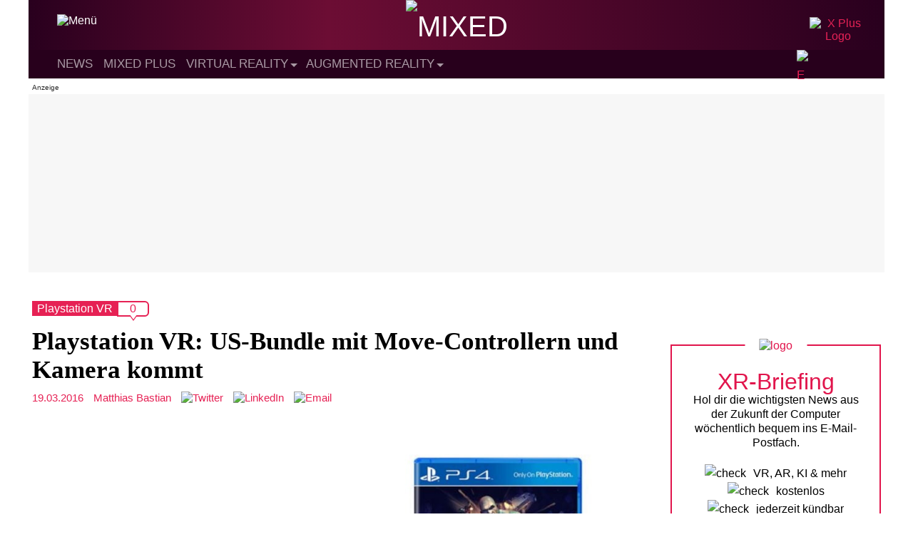

--- FILE ---
content_type: text/html; charset=UTF-8
request_url: https://mixed.de/playstation-vr-us-bundle-mit-move-controllern-und-kamera-kommt/
body_size: 21989
content:
<!DOCTYPE html>
<html lang="de">

<head>
    <meta charset="UTF-8" /><link data-optimized="2" rel="stylesheet" href="https://mixed.de/wp-content/litespeed/css/0d517b37ec7197ec47f199d70b8e4396.css?ver=26969" />
    <meta name="viewport" content="width=device-width" />
    <meta name='robots' content='index, follow, max-image-preview:large, max-snippet:-1, max-video-preview:-1' />
	<style>img:is([sizes="auto" i], [sizes^="auto," i]) { contain-intrinsic-size: 3000px 1500px }</style>
	
	<!-- This site is optimized with the Yoast SEO Premium plugin v25.0 (Yoast SEO v25.0) - https://yoast.com/wordpress/plugins/seo/ -->
	<title>Playstation VR: US-Bundle mit Move-Controllern und Kamera kommt</title>
	<meta name="description" content="In den USA und Kanada kann ab dem 22. März ein PSVR-Bundle mit zwei Move-Controllern, der PS4-Kamera und einem Spiel vorbestellt werden." />
	<link rel="canonical" href="https://mixed.de/playstation-vr-us-bundle-mit-move-controllern-und-kamera-kommt/" />
	<meta property="og:locale" content="de_DE" />
	<meta property="og:type" content="article" />
	<meta property="og:title" content="Playstation VR: US-Bundle mit Move-Controllern und Kamera kommt" />
	<meta property="og:description" content="In den USA und Kanada kann ab dem 22. März ein PSVR-Bundle mit zwei Move-Controllern, der PS4-Kamera und einem Spiel vorbestellt werden." />
	<meta property="og:url" content="https://mixed.de/playstation-vr-us-bundle-mit-move-controllern-und-kamera-kommt/" />
	<meta property="og:site_name" content="MIXED" />
	<meta property="article:publisher" content="https://www.facebook.com/MIXED.de/" />
	<meta property="article:published_time" content="2016-03-19T11:18:36+00:00" />
	<meta property="article:modified_time" content="2021-08-23T16:24:42+00:00" />
	<meta property="og:image" content="https://mixed.de/wp-content/uploads/2016/03/psvr-na-bundle.jpg" />
	<meta property="og:image:width" content="1000" />
	<meta property="og:image:height" content="532" />
	<meta property="og:image:type" content="image/jpeg" />
	<meta name="author" content="Matthias Bastian" />
	<meta name="twitter:card" content="summary_large_image" />
	<meta name="twitter:creator" content="@https://twitter.com/maba_xr" />
	<meta name="twitter:site" content="@MIXED_de" />
	<script type="application/ld+json" class="yoast-schema-graph">{"@context":"https://schema.org","@graph":[{"@type":"NewsArticle","@id":"https://mixed.de/playstation-vr-us-bundle-mit-move-controllern-und-kamera-kommt/#article","isPartOf":{"@id":"https://mixed.de/playstation-vr-us-bundle-mit-move-controllern-und-kamera-kommt/"},"author":{"name":"Matthias Bastian","@id":"https://mixed.de/#/schema/person/fd01fb8c666cd30fa32ffe484084417a"},"headline":"Playstation VR: US-Bundle mit Move-Controllern und Kamera kommt","datePublished":"2016-03-19T11:18:36+00:00","dateModified":"2021-08-23T16:24:42+00:00","mainEntityOfPage":{"@id":"https://mixed.de/playstation-vr-us-bundle-mit-move-controllern-und-kamera-kommt/"},"wordCount":464,"commentCount":0,"publisher":{"@id":"https://mixed.de/#organization"},"image":{"@id":"https://mixed.de/playstation-vr-us-bundle-mit-move-controllern-und-kamera-kommt/#primaryimage"},"thumbnailUrl":"https://mixed.de/wp-content/uploads/2016/03/psvr-na-bundle.jpg","keywords":["Playstation VR"],"articleSection":["Virtual Reality","VR-Apps","VR-Spiele"],"inLanguage":"de","potentialAction":[{"@type":"CommentAction","name":"Comment","target":["https://mixed.de/playstation-vr-us-bundle-mit-move-controllern-und-kamera-kommt/#respond"]}],"copyrightYear":"2016","copyrightHolder":{"@id":"https://mixed.de/#organization"}},{"@type":"WebPage","@id":"https://mixed.de/playstation-vr-us-bundle-mit-move-controllern-und-kamera-kommt/","url":"https://mixed.de/playstation-vr-us-bundle-mit-move-controllern-und-kamera-kommt/","name":"Playstation VR: US-Bundle mit Move-Controllern und Kamera kommt","isPartOf":{"@id":"https://mixed.de/#website"},"primaryImageOfPage":{"@id":"https://mixed.de/playstation-vr-us-bundle-mit-move-controllern-und-kamera-kommt/#primaryimage"},"image":{"@id":"https://mixed.de/playstation-vr-us-bundle-mit-move-controllern-und-kamera-kommt/#primaryimage"},"thumbnailUrl":"https://mixed.de/wp-content/uploads/2016/03/psvr-na-bundle.jpg","datePublished":"2016-03-19T11:18:36+00:00","dateModified":"2021-08-23T16:24:42+00:00","description":"In den USA und Kanada kann ab dem 22. März ein PSVR-Bundle mit zwei Move-Controllern, der PS4-Kamera und einem Spiel vorbestellt werden.","breadcrumb":{"@id":"https://mixed.de/playstation-vr-us-bundle-mit-move-controllern-und-kamera-kommt/#breadcrumb"},"inLanguage":"de","potentialAction":[{"@type":"ReadAction","target":["https://mixed.de/playstation-vr-us-bundle-mit-move-controllern-und-kamera-kommt/"]}]},{"@type":"ImageObject","inLanguage":"de","@id":"https://mixed.de/playstation-vr-us-bundle-mit-move-controllern-und-kamera-kommt/#primaryimage","url":"https://mixed.de/wp-content/uploads/2016/03/psvr-na-bundle.jpg","contentUrl":"https://mixed.de/wp-content/uploads/2016/03/psvr-na-bundle.jpg","width":1000,"height":532,"caption":"In den USA und Kanada kann ab dem 22. März ein PSVR-Bundle mit zwei Move-Controllern, der PS4-Kamera und einem Spiel vorbestellt werden."},{"@type":"BreadcrumbList","@id":"https://mixed.de/playstation-vr-us-bundle-mit-move-controllern-und-kamera-kommt/#breadcrumb","itemListElement":[{"@type":"ListItem","position":1,"name":"Startseite","item":"https://mixed.de/"},{"@type":"ListItem","position":2,"name":"Playstation VR: US-Bundle mit Move-Controllern und Kamera kommt"}]},{"@type":"WebSite","@id":"https://mixed.de/#website","url":"https://mixed.de/","name":"MIXED","description":"News zu VR, AR und KI","publisher":{"@id":"https://mixed.de/#organization"},"potentialAction":[{"@type":"SearchAction","target":{"@type":"EntryPoint","urlTemplate":"https://mixed.de/?s={search_term_string}"},"query-input":{"@type":"PropertyValueSpecification","valueRequired":true,"valueName":"search_term_string"}}],"inLanguage":"de"},{"@type":"Organization","@id":"https://mixed.de/#organization","name":"MIXED","url":"https://mixed.de/","logo":{"@type":"ImageObject","inLanguage":"de","@id":"https://mixed.de/#/schema/logo/image/","url":"https://mixed.de/wp-content/uploads/2020/10/mixed_logo_publisher_black.png","contentUrl":"https://mixed.de/wp-content/uploads/2020/10/mixed_logo_publisher_black.png","width":1660,"height":341,"caption":"MIXED"},"image":{"@id":"https://mixed.de/#/schema/logo/image/"},"sameAs":["https://www.facebook.com/MIXED.de/","https://x.com/MIXED_de","https://www.youtube.com/channel/UCjWrnToUVciiM7C6KVSsQbQ"]},{"@type":"Person","@id":"https://mixed.de/#/schema/person/fd01fb8c666cd30fa32ffe484084417a","name":"Matthias Bastian","image":{"@type":"ImageObject","inLanguage":"de","@id":"https://mixed.de/#/schema/person/image/","url":"/resources/images/avatar_matthias_bastian.jpg","contentUrl":"/resources/images/avatar_matthias_bastian.jpg","caption":"Matthias Bastian"},"description":"Online-Journalist Matthias ist Gründer und Herausgeber von MIXED.de. Er ist davon überzeugt, dass VR, AR und KI die Beziehung zwischen Mensch und Computer grundlegend verändern werden.","sameAs":["matthias-bastian-128b71b1","https://x.com/https://twitter.com/maba_xr"],"url":"https://mixed.de/author/matthias-bastian/"}]}</script>
	<!-- / Yoast SEO Premium plugin. -->


<link rel="alternate" type="application/rss+xml" title="MIXED &raquo; Feed" href="https://mixed.de/feed/" />
<link rel="alternate" type="application/rss+xml" title="MIXED &raquo; Kommentar-Feed" href="https://mixed.de/comments/feed/" />
<link rel="alternate" type="application/rss+xml" title="MIXED &raquo; Playstation VR: US-Bundle mit Move-Controllern und Kamera kommt Kommentar-Feed" href="https://mixed.de/playstation-vr-us-bundle-mit-move-controllern-und-kamera-kommt/feed/" />

<style id='classic-theme-styles-inline-css' type='text/css'>
/*! This file is auto-generated */
.wp-block-button__link{color:#fff;background-color:#32373c;border-radius:9999px;box-shadow:none;text-decoration:none;padding:calc(.667em + 2px) calc(1.333em + 2px);font-size:1.125em}.wp-block-file__button{background:#32373c;color:#fff;text-decoration:none}
</style>
<style id='global-styles-inline-css' type='text/css'>
:root{--wp--preset--aspect-ratio--square: 1;--wp--preset--aspect-ratio--4-3: 4/3;--wp--preset--aspect-ratio--3-4: 3/4;--wp--preset--aspect-ratio--3-2: 3/2;--wp--preset--aspect-ratio--2-3: 2/3;--wp--preset--aspect-ratio--16-9: 16/9;--wp--preset--aspect-ratio--9-16: 9/16;--wp--preset--color--black: #000000;--wp--preset--color--cyan-bluish-gray: #abb8c3;--wp--preset--color--white: #ffffff;--wp--preset--color--pale-pink: #f78da7;--wp--preset--color--vivid-red: #cf2e2e;--wp--preset--color--luminous-vivid-orange: #ff6900;--wp--preset--color--luminous-vivid-amber: #fcb900;--wp--preset--color--light-green-cyan: #7bdcb5;--wp--preset--color--vivid-green-cyan: #00d084;--wp--preset--color--pale-cyan-blue: #8ed1fc;--wp--preset--color--vivid-cyan-blue: #0693e3;--wp--preset--color--vivid-purple: #9b51e0;--wp--preset--gradient--vivid-cyan-blue-to-vivid-purple: linear-gradient(135deg,rgba(6,147,227,1) 0%,rgb(155,81,224) 100%);--wp--preset--gradient--light-green-cyan-to-vivid-green-cyan: linear-gradient(135deg,rgb(122,220,180) 0%,rgb(0,208,130) 100%);--wp--preset--gradient--luminous-vivid-amber-to-luminous-vivid-orange: linear-gradient(135deg,rgba(252,185,0,1) 0%,rgba(255,105,0,1) 100%);--wp--preset--gradient--luminous-vivid-orange-to-vivid-red: linear-gradient(135deg,rgba(255,105,0,1) 0%,rgb(207,46,46) 100%);--wp--preset--gradient--very-light-gray-to-cyan-bluish-gray: linear-gradient(135deg,rgb(238,238,238) 0%,rgb(169,184,195) 100%);--wp--preset--gradient--cool-to-warm-spectrum: linear-gradient(135deg,rgb(74,234,220) 0%,rgb(151,120,209) 20%,rgb(207,42,186) 40%,rgb(238,44,130) 60%,rgb(251,105,98) 80%,rgb(254,248,76) 100%);--wp--preset--gradient--blush-light-purple: linear-gradient(135deg,rgb(255,206,236) 0%,rgb(152,150,240) 100%);--wp--preset--gradient--blush-bordeaux: linear-gradient(135deg,rgb(254,205,165) 0%,rgb(254,45,45) 50%,rgb(107,0,62) 100%);--wp--preset--gradient--luminous-dusk: linear-gradient(135deg,rgb(255,203,112) 0%,rgb(199,81,192) 50%,rgb(65,88,208) 100%);--wp--preset--gradient--pale-ocean: linear-gradient(135deg,rgb(255,245,203) 0%,rgb(182,227,212) 50%,rgb(51,167,181) 100%);--wp--preset--gradient--electric-grass: linear-gradient(135deg,rgb(202,248,128) 0%,rgb(113,206,126) 100%);--wp--preset--gradient--midnight: linear-gradient(135deg,rgb(2,3,129) 0%,rgb(40,116,252) 100%);--wp--preset--font-size--small: 13px;--wp--preset--font-size--medium: 20px;--wp--preset--font-size--large: 36px;--wp--preset--font-size--x-large: 42px;--wp--preset--spacing--20: 0.44rem;--wp--preset--spacing--30: 0.67rem;--wp--preset--spacing--40: 1rem;--wp--preset--spacing--50: 1.5rem;--wp--preset--spacing--60: 2.25rem;--wp--preset--spacing--70: 3.38rem;--wp--preset--spacing--80: 5.06rem;--wp--preset--shadow--natural: 6px 6px 9px rgba(0, 0, 0, 0.2);--wp--preset--shadow--deep: 12px 12px 50px rgba(0, 0, 0, 0.4);--wp--preset--shadow--sharp: 6px 6px 0px rgba(0, 0, 0, 0.2);--wp--preset--shadow--outlined: 6px 6px 0px -3px rgba(255, 255, 255, 1), 6px 6px rgba(0, 0, 0, 1);--wp--preset--shadow--crisp: 6px 6px 0px rgba(0, 0, 0, 1);}:where(.is-layout-flex){gap: 0.5em;}:where(.is-layout-grid){gap: 0.5em;}body .is-layout-flex{display: flex;}.is-layout-flex{flex-wrap: wrap;align-items: center;}.is-layout-flex > :is(*, div){margin: 0;}body .is-layout-grid{display: grid;}.is-layout-grid > :is(*, div){margin: 0;}:where(.wp-block-columns.is-layout-flex){gap: 2em;}:where(.wp-block-columns.is-layout-grid){gap: 2em;}:where(.wp-block-post-template.is-layout-flex){gap: 1.25em;}:where(.wp-block-post-template.is-layout-grid){gap: 1.25em;}.has-black-color{color: var(--wp--preset--color--black) !important;}.has-cyan-bluish-gray-color{color: var(--wp--preset--color--cyan-bluish-gray) !important;}.has-white-color{color: var(--wp--preset--color--white) !important;}.has-pale-pink-color{color: var(--wp--preset--color--pale-pink) !important;}.has-vivid-red-color{color: var(--wp--preset--color--vivid-red) !important;}.has-luminous-vivid-orange-color{color: var(--wp--preset--color--luminous-vivid-orange) !important;}.has-luminous-vivid-amber-color{color: var(--wp--preset--color--luminous-vivid-amber) !important;}.has-light-green-cyan-color{color: var(--wp--preset--color--light-green-cyan) !important;}.has-vivid-green-cyan-color{color: var(--wp--preset--color--vivid-green-cyan) !important;}.has-pale-cyan-blue-color{color: var(--wp--preset--color--pale-cyan-blue) !important;}.has-vivid-cyan-blue-color{color: var(--wp--preset--color--vivid-cyan-blue) !important;}.has-vivid-purple-color{color: var(--wp--preset--color--vivid-purple) !important;}.has-black-background-color{background-color: var(--wp--preset--color--black) !important;}.has-cyan-bluish-gray-background-color{background-color: var(--wp--preset--color--cyan-bluish-gray) !important;}.has-white-background-color{background-color: var(--wp--preset--color--white) !important;}.has-pale-pink-background-color{background-color: var(--wp--preset--color--pale-pink) !important;}.has-vivid-red-background-color{background-color: var(--wp--preset--color--vivid-red) !important;}.has-luminous-vivid-orange-background-color{background-color: var(--wp--preset--color--luminous-vivid-orange) !important;}.has-luminous-vivid-amber-background-color{background-color: var(--wp--preset--color--luminous-vivid-amber) !important;}.has-light-green-cyan-background-color{background-color: var(--wp--preset--color--light-green-cyan) !important;}.has-vivid-green-cyan-background-color{background-color: var(--wp--preset--color--vivid-green-cyan) !important;}.has-pale-cyan-blue-background-color{background-color: var(--wp--preset--color--pale-cyan-blue) !important;}.has-vivid-cyan-blue-background-color{background-color: var(--wp--preset--color--vivid-cyan-blue) !important;}.has-vivid-purple-background-color{background-color: var(--wp--preset--color--vivid-purple) !important;}.has-black-border-color{border-color: var(--wp--preset--color--black) !important;}.has-cyan-bluish-gray-border-color{border-color: var(--wp--preset--color--cyan-bluish-gray) !important;}.has-white-border-color{border-color: var(--wp--preset--color--white) !important;}.has-pale-pink-border-color{border-color: var(--wp--preset--color--pale-pink) !important;}.has-vivid-red-border-color{border-color: var(--wp--preset--color--vivid-red) !important;}.has-luminous-vivid-orange-border-color{border-color: var(--wp--preset--color--luminous-vivid-orange) !important;}.has-luminous-vivid-amber-border-color{border-color: var(--wp--preset--color--luminous-vivid-amber) !important;}.has-light-green-cyan-border-color{border-color: var(--wp--preset--color--light-green-cyan) !important;}.has-vivid-green-cyan-border-color{border-color: var(--wp--preset--color--vivid-green-cyan) !important;}.has-pale-cyan-blue-border-color{border-color: var(--wp--preset--color--pale-cyan-blue) !important;}.has-vivid-cyan-blue-border-color{border-color: var(--wp--preset--color--vivid-cyan-blue) !important;}.has-vivid-purple-border-color{border-color: var(--wp--preset--color--vivid-purple) !important;}.has-vivid-cyan-blue-to-vivid-purple-gradient-background{background: var(--wp--preset--gradient--vivid-cyan-blue-to-vivid-purple) !important;}.has-light-green-cyan-to-vivid-green-cyan-gradient-background{background: var(--wp--preset--gradient--light-green-cyan-to-vivid-green-cyan) !important;}.has-luminous-vivid-amber-to-luminous-vivid-orange-gradient-background{background: var(--wp--preset--gradient--luminous-vivid-amber-to-luminous-vivid-orange) !important;}.has-luminous-vivid-orange-to-vivid-red-gradient-background{background: var(--wp--preset--gradient--luminous-vivid-orange-to-vivid-red) !important;}.has-very-light-gray-to-cyan-bluish-gray-gradient-background{background: var(--wp--preset--gradient--very-light-gray-to-cyan-bluish-gray) !important;}.has-cool-to-warm-spectrum-gradient-background{background: var(--wp--preset--gradient--cool-to-warm-spectrum) !important;}.has-blush-light-purple-gradient-background{background: var(--wp--preset--gradient--blush-light-purple) !important;}.has-blush-bordeaux-gradient-background{background: var(--wp--preset--gradient--blush-bordeaux) !important;}.has-luminous-dusk-gradient-background{background: var(--wp--preset--gradient--luminous-dusk) !important;}.has-pale-ocean-gradient-background{background: var(--wp--preset--gradient--pale-ocean) !important;}.has-electric-grass-gradient-background{background: var(--wp--preset--gradient--electric-grass) !important;}.has-midnight-gradient-background{background: var(--wp--preset--gradient--midnight) !important;}.has-small-font-size{font-size: var(--wp--preset--font-size--small) !important;}.has-medium-font-size{font-size: var(--wp--preset--font-size--medium) !important;}.has-large-font-size{font-size: var(--wp--preset--font-size--large) !important;}.has-x-large-font-size{font-size: var(--wp--preset--font-size--x-large) !important;}
:where(.wp-block-post-template.is-layout-flex){gap: 1.25em;}:where(.wp-block-post-template.is-layout-grid){gap: 1.25em;}
:where(.wp-block-columns.is-layout-flex){gap: 2em;}:where(.wp-block-columns.is-layout-grid){gap: 2em;}
:root :where(.wp-block-pullquote){font-size: 1.5em;line-height: 1.6;}
</style>



<script type="text/javascript" src="https://mixed.de/wp-content/themes/mixed-refresh-theme/js/darkmode.js?ver=6.8.3" id="mixed-darkmode-js"></script>
<script type="text/javascript" src="https://mixed.de/wp-includes/js/jquery/jquery.min.js?ver=3.7.1" id="jquery-core-js"></script>



<script type="text/javascript" id="mixed-main-js-extra">
/* <![CDATA[ */
var mixed_main = {"homeUrl":"https:\/\/mixed.de","ajaxurl":"https:\/\/mixed.de\/wp-admin\/admin-ajax.php"};
/* ]]> */
</script>


<link rel='shortlink' href='https://mixed.de/?p=13831' />
<style type="text/css">.aawp .aawp-tb__row--highlight{background-color:#256aaf;}.aawp .aawp-tb__row--highlight{color:#256aaf;}.aawp .aawp-tb__row--highlight a{color:#256aaf;}</style><style type="text/css">.aawp .aawp-product__description ul { font-size: 15px; line-height: 1.6; }

.aawp .aawp-product--list .aawp-product__teaser {display:none;}

.aawp-product--amp .aawp-product__image {margin: 0 auto; }
.aawp .aawp-product--horizontal .aawp-product__image {max-width:75%;margin-bottom:0px;}
.aawp .aawp-product--horizontal.aawp-product--inline-info .aawp-product__thumb {margin-bottom:0px;}
.widget .aawp-box, .aawp.aawp-box.box--widget {border:none;margin:0px;}
.widget .aawp-disclaimer {padding: 0 5px 0 5px;margin-bottom:0px;}

.aawp table.aawp-table {margin-bottom:2px;}

.aawp .aawp-product--horizontal.aawp-product--ribbon {padding-top:25px}
.aawp .aawp-product--horizontal {padding-bottom: 10px;}

.aawp-box__description {display:none;}
.aawp.aawp-box.inline-info .aawp-box__content {min-height:0px;}
.aawp.aawp-box .aawp-box__title {margin:2px;}
.aawp.aawp-box .aawp-box__info {bottom: 0px;
    left: 0px;
    max-width: none;
    color: #666;
    font-size: 11px;
    text-align: right;
    position: inherit;
    display: block;
    margin-top: 4px;}
.aawp.aawp-box {padding-bottom:0px;margin-bottom:2px;}
.aawp.aawp-box .aawp-box__image {max-width:70%;}
.single-page .the-content p.aawp-disclaimer {font-size:10px;margin-bottom:15px;}
.aawp-product {position:relative;margin: 0 0 0px;}

@media only screen and (max-width: 920px) {.single-page .the-content p.aawp-disclaimer {font-family:"Arial", sans-serif;font-size:11px;color:#000;line-height:1.7em;font-weight:400;}} 
@media only screen and (max-width: 770px)  {.aawp.aawp-box .aawp-box__image {max-width:30%;}}
@media (max-width: 480px) {.aawp .aawp-product--horizontal .aawp-product__title {text-align:center;}}</style>    <style type="text/css">
        #wpadminbar {
            z-index: 9999999999;
        }
        /* Plus any other styles you may need to add for the menu */
    </style>

    <!-- Preload -->
    <link as="font" crossorigin="anonymous" href="/resources/webfonts/rajdhani/700/font_mxd_rajdhani_v10_latin_700.woff2" rel="preload" type="font/woff2" />

    <!-- Favicons -->
    <link rel="apple-touch-icon" sizes="57x57" href="/resources/favicons/apple-icon-57x57.png">
    <link rel="apple-touch-icon" sizes="60x60" href="/resources/favicons/apple-icon-60x60.png">
    <link rel="apple-touch-icon" sizes="72x72" href="/resources/favicons/apple-icon-72x72.png">
    <link rel="apple-touch-icon" sizes="76x76" href="/resources/favicons/apple-icon-76x76.png">
    <link rel="apple-touch-icon" sizes="114x114" href="/resources/favicons/apple-icon-114x114.png">
    <link rel="apple-touch-icon" sizes="120x120" href="/resources/favicons/apple-icon-120x120.png">
    <link rel="apple-touch-icon" sizes="144x144" href="/resources/favicons/apple-icon-144x144.png">
    <link rel="apple-touch-icon" sizes="152x152" href="/resources/favicons/apple-icon-152x152.png">
    <link rel="apple-touch-icon" sizes="180x180" href="/resources/favicons/apple-icon-180x180.png">
    <link rel="icon" type="image/png" sizes="192x192" href="/resources/favicons/android-icon-192x192.png">
    <link rel="icon" type="image/png" sizes="256x256" href="/resources/favicons/favicon-256x256.png">
    <link rel="icon" type="image/png" sizes="96x96" href="/resources/favicons/favicon-96x96.png">
    <link rel="icon" type="image/png" sizes="32x32" href="/resources/favicons/favicon-32x32.png">
    <link rel="icon" type="image/png" sizes="16x16" href="/resources/favicons/favicon-16x16.png">

    <!-- Facebook Verification-->
    <meta name="facebook-domain-verification" content="2g2ozfe80f3hkzlsv1cspi05j77x87" />

    <!-- Webmanifest -->
    <link rel="manifest" href="/manifest.webmanifest">

    <!-- Steady -->
    <script type="text/javascript" src="https://steadyhq.com/widget_loader/ad02a602-4514-47d5-b1df-b99b64ef33a9"></script>

            <!-- Sourcepoint -->
        <script>
            "use strict";

            function _typeof(t) {
                return (_typeof = "function" == typeof Symbol && "symbol" == typeof Symbol.iterator ? function(t) {
                    return typeof t
                } : function(t) {
                    return t && "function" == typeof Symbol && t.constructor === Symbol && t !== Symbol.prototype ? "symbol" : typeof t
                })(t)
            }! function() {
                var t = function() {
                    var t, e, o = [],
                        n = window,
                        r = n;
                    for (; r;) {
                        try {
                            if (r.frames.__tcfapiLocator) {
                                t = r;
                                break
                            }
                        } catch (t) {}
                        if (r === n.top) break;
                        r = r.parent
                    }
                    t || (! function t() {
                        var e = n.document,
                            o = !!n.frames.__tcfapiLocator;
                        if (!o)
                            if (e.body) {
                                var r = e.createElement("iframe");
                                r.style.cssText = "display:none", r.name = "__tcfapiLocator", e.body.appendChild(r)
                            } else setTimeout(t, 5);
                        return !o
                    }(), n.__tcfapi = function() {
                        for (var t = arguments.length, n = new Array(t), r = 0; r < t; r++) n[r] = arguments[r];
                        if (!n.length) return o;
                        "setGdprApplies" === n[0] ? n.length > 3 && 2 === parseInt(n[1], 10) && "boolean" == typeof n[3] && (e = n[3], "function" == typeof n[2] && n[2]("set", !0)) : "ping" === n[0] ? "function" == typeof n[2] && n[2]({
                            gdprApplies: e,
                            cmpLoaded: !1,
                            cmpStatus: "stub"
                        }) : o.push(n)
                    }, n.addEventListener("message", (function(t) {
                        var e = "string" == typeof t.data,
                            o = {};
                        if (e) try {
                            o = JSON.parse(t.data)
                        } catch (t) {} else o = t.data;
                        var n = "object" === _typeof(o) && null !== o ? o.__tcfapiCall : null;
                        n && window.__tcfapi(n.command, n.version, (function(o, r) {
                            var a = {
                                __tcfapiReturn: {
                                    returnValue: o,
                                    success: r,
                                    callId: n.callId
                                }
                            };
                            t && t.source && t.source.postMessage && t.source.postMessage(e ? JSON.stringify(a) : a, "*")
                        }), n.parameter)
                    }), !1))
                };
                "undefined" != typeof module ? module.exports = t : t()
            }();
        </script>





        <script>
            window._sp_queue = [];
            window._sp_ = {
                config: {
                    accountId: 1603,
                    baseEndpoint: 'https://cmp.mixed.de',
                    propertyId: 36198,
                    gdpr: {},
                    events: {
                        onMessageChoiceSelect: function() {
                            console.log('[event] onMessageChoiceSelect', arguments);
                        },
                        onMessageReady: function() {
                            console.log('[event] onMessageReady', arguments);
                        },
                        onMessageChoiceError: function() {
                            console.log('[event] onMessageChoiceError', arguments);
                        },
                        onPrivacyManagerAction: function() {
                            console.log('[event] onPrivacyManagerAction', arguments);
                        },
                        onPMCancel: function() {
                            console.log('[event] onPMCancel', arguments);
                        },
                        onMessageReceiveData: function() {
                            console.log('[event] onMessageReceiveData', arguments);
                        },
                        onSPPMObjectReady: function() {
                            console.log('[event] onSPPMObjectReady', arguments);
                        },
                        onConsentReady: function(consentUUID, euconsent) {
                            console.log('[event] onConsentReady', arguments);
                        },
                        onError: function() {
                            console.log('[event] onError', arguments);
                        },
                    }
                }
            }
        </script>
        <script src='https://cmp.mixed.de/unified/wrapperMessagingWithoutDetection.js' async></script>
        <!-- End Sourcepoint -->

        <!-- Mapping -->
        <script>
            var adHandler = adHandler || {
                cmd: []
            };
            adHandler.cmd.push(function() {
                adHandler.service.setTargeting('channel', 'mixed');
                adHandler.service.setTargeting('MIX_url', '/playstation-vr-us-bundle-mit-move-controllern-und-kamera-kommt/');
                adHandler.service.setTargeting('hostname', 'mixed.de');
                adHandler.service.setTargeting('pay', 'false');
                adHandler.service.setTargeting('MIX_keyword', 'Playstation VR, Virtual Reality, VR-Apps, VR-Spiele');
                adHandler.service.setTargeting('language', 'de');
                                                    adHandler.service.setTargeting('MIX_identifier', '13831');
                                adHandler.service.request();
            });
        </script>
        <!-- End Mapping -->

        <!-- Framework JS Files -->
        <script async type="text/javascript" src="https://cpg-cdn.com/T3N/MIX/framework_core.js"></script>
        <script async type="text/javascript" src="https://cpg-cdn.com/T3N/MIX/MIX_Artikel_Standard_mapping.js"></script>
        <!-- End Framework JS Files -->
    
    <!-- DC Data Tag Manager -->
    <script>
        var _mtm = window._mtm = window._mtm || [];
        _mtm.push({
            'mtm.startTime': (new Date().getTime()),
            'event': 'mtm.Start'
        });
        var d = document,
            g = d.createElement('script'),
            s = d.getElementsByTagName('script')[0];
        g.async = true;
        g.src = 'https://data.deep-content.io/js/container_XVLefH3r.js';
        s.parentNode.insertBefore(g, s);
    </script>
    <!-- End DC Data Tag Manager -->

<meta name="referrer" content="no-referrer-when-downgrade" />
<style type="text/css"> #wp-worthy-pixel { line-height: 1px; height: 1px; margin: 0; padding: 0; overflow: hidden; } </style>
      <meta name="onesignal" content="wordpress-plugin"/>
            <script>

      window.OneSignalDeferred = window.OneSignalDeferred || [];

      OneSignalDeferred.push(function(OneSignal) {
        var oneSignal_options = {};
        window._oneSignalInitOptions = oneSignal_options;

        oneSignal_options['serviceWorkerParam'] = { scope: '/wp-content/plugins/onesignal-free-web-push-notifications/sdk_files/push/onesignal/' };
oneSignal_options['serviceWorkerPath'] = 'OneSignalSDKWorker.js';

        OneSignal.Notifications.setDefaultUrl("https://mixed.de");

        oneSignal_options['wordpress'] = true;
oneSignal_options['appId'] = 'eeefb0a8-923b-4249-ae9b-e771759cdcda';
oneSignal_options['allowLocalhostAsSecureOrigin'] = true;
oneSignal_options['welcomeNotification'] = { };
oneSignal_options['welcomeNotification']['disable'] = true;
oneSignal_options['path'] = "https://mixed.de/wp-content/plugins/onesignal-free-web-push-notifications/sdk_files/";
oneSignal_options['safari_web_id'] = "web.onesignal.auto.01b20842-ed7c-48c4-bd42-e78491d78625";
oneSignal_options['persistNotification'] = false;
oneSignal_options['promptOptions'] = { };
oneSignal_options['promptOptions']['actionMessage'] = "Browser-News für MIXED.de aktivieren (jederzeit deaktivierbar)";
oneSignal_options['promptOptions']['acceptButtonText'] = "Ja";
oneSignal_options['promptOptions']['cancelButtonText'] = "Nein";
              OneSignal.init(window._oneSignalInitOptions);
                    });

      function documentInitOneSignal() {
        var oneSignal_elements = document.getElementsByClassName("OneSignal-prompt");

        var oneSignalLinkClickHandler = function(event) { OneSignal.Notifications.requestPermission(); event.preventDefault(); };        for(var i = 0; i < oneSignal_elements.length; i++)
          oneSignal_elements[i].addEventListener('click', oneSignalLinkClickHandler, false);
      }

      if (document.readyState === 'complete') {
           documentInitOneSignal();
      }
      else {
           window.addEventListener("load", function(event){
               documentInitOneSignal();
          });
      }
    </script>
    
    <!-- begin preload of IOM web manager -->
    <link rel='preload' href='//data-1d770934d4.mixed.de/iomm/latest/manager/base/es6/bundle.js' as='script' id='IOMmBundle'>
    <link rel='preload' href='//data-1d770934d4.mixed.de/iomm/latest/bootstrap/loader.js' as='script'>
    <!-- end preload of IOM web manager -->
    <!-- begin loading of IOMm bootstrap code -->
    <script type='text/javascript' src="//data-1d770934d4.mixed.de/iomm/latest/bootstrap/loader.js"></script>
    <!-- end loading of IOMm bootstrap code -->
</head>

<body class="wp-singular post-template-default single single-post postid-13831 single-format-standard wp-theme-mixed-refresh-theme  aawp-custom">
    <a href="#content" class="skip-link screen-reader-text">Skip to the content</a>
<script type='text/javascript'>
    IOMm('configure', { st: 'mixed', dn: 'data-1d770934d4.mixed.de', mh:5 });
    IOMm('pageview', { cp: 'Article_Computer_F' });
</script>



    <!-- Start Grid -->
    <div class="grid">
        <div id="wrapper" class="hfeed">
                            <div class="desktop-view">
                    <div class="ad-container-d ad-container-top">
                        <div id="MIX_D_Top" class="ad"></div>
                    </div>
                </div>
                        <header id="header" role="banner">
                <div id="branding">
                    <div id="site-title">
                        <a href="https://mixed.de/" title="MIXED" rel="home"><span class="screen-reader-text">MIXED</span><span id="logo-container" itemscope itemtype="https://schema.org/ImageObject"><img src="/resources/logos/logo_mxd_full_light.svg" alt="MIXED" id="logo" data-no-lazy="1" width="185" height="38"></span></a>                    </div>
                    <div id="site-description">News zu VR, AR und KI                    </div>
                    <button id="menu-icon" class="menu-toggle">
                        <img class="menu-icon" src="/resources/icons/icon_mxd_menu.svg" alt="Menü" data-no-lazy="1" width="30" height="30">
                        <img class="menu-icon-close" src="/resources/icons/icon_mxd_close.svg" alt="close" data-no-lazy="1" width="20" height="20">
                        <span class="menu-text screen-reader-text"> Menu</span>
                    </button>
                                            <div id="header-logo-x"><a href="/mixed-plus/"><img src="/resources/logos/logo_mxd_x-plus.svg" alt="X Plus Logo" title="Jetzt unterstützen" data-no-lazy="1" width="80" height="24"></a></div>
                                    </div>
                <nav id="menu" class="clear-float" role="navigation" itemscope itemtype="https://schema.org/SiteNavigationElement">
                    <div class="menu-sticky-container"><ul id="menu-sticky" class="menu"><li id="menu-item-39023" class="menu-item menu-item-type-custom menu-item-object-custom menu-item-39023"><a href="https://mixed.de/news/"><span>News</span></a></li>
<li id="menu-item-91026" class="menu-item menu-item-type-post_type menu-item-object-page menu-item-91026"><a href="https://mixed.de/mixed-plus/"><span>MIXED Plus</span></a></li>
<li id="menu-item-86510" class="menu-item menu-item-type-taxonomy menu-item-object-category current-post-ancestor current-menu-parent current-post-parent menu-item-has-children menu-item-86510"><a href="https://mixed.de/virtual-reality-news/"><span>Virtual Reality</span></a>
<ul class="sub-menu">
	<li id="menu-item-154322" class="menu-item menu-item-type-post_type menu-item-object-post menu-item-154322"><a href="https://mixed.de/virtual-reality-starter-guide/"><span>Virtual Reality Guide</span></a></li>
	<li id="menu-item-176364" class="menu-item menu-item-type-post_type menu-item-object-post menu-item-176364"><a href="https://mixed.de/virtual-reality-geschichte/"><span>Die Geschichte der Virtual Reality</span></a></li>
	<li id="menu-item-153143" class="menu-item menu-item-type-post_type menu-item-object-post menu-item-153143"><a href="https://mixed.de/vr-brillen-vergleich/"><span>VR-Brillen-Vergleich</span></a></li>
	<li id="menu-item-204572" class="menu-item menu-item-type-taxonomy menu-item-object-category menu-item-204572"><a href="https://mixed.de/tests/"><span>Tests</span></a></li>
	<li id="menu-item-153142" class="menu-item menu-item-type-taxonomy menu-item-object-category menu-item-153142"><a href="https://mixed.de/virtual-reality-news/vr-hardware/"><span>VR-Hardware</span></a></li>
	<li id="menu-item-153140" class="menu-item menu-item-type-taxonomy menu-item-object-category current-post-ancestor current-menu-parent current-post-parent menu-item-153140"><a href="https://mixed.de/virtual-reality-news/vr-spiele/"><span>VR-Spiele</span></a></li>
	<li id="menu-item-156225" class="menu-item menu-item-type-taxonomy menu-item-object-category menu-item-156225"><a href="https://mixed.de/virtual-reality-news/filme/"><span>VR-Filme</span></a></li>
	<li id="menu-item-153141" class="menu-item menu-item-type-taxonomy menu-item-object-category current-post-ancestor current-menu-parent current-post-parent menu-item-153141"><a href="https://mixed.de/virtual-reality-news/vr-apps/"><span>VR-Apps</span></a></li>
</ul>
</li>
<li id="menu-item-86511" class="menu-item menu-item-type-taxonomy menu-item-object-category menu-item-has-children menu-item-86511"><a href="https://mixed.de/augmented-reality-news/"><span>Augmented Reality</span></a>
<ul class="sub-menu">
	<li id="menu-item-164741" class="menu-item menu-item-type-post_type menu-item-object-post menu-item-164741"><a href="https://mixed.de/augmented-reality-hardware-definitionen/"><span>Augmented Reality - Übersicht</span></a></li>
	<li id="menu-item-153145" class="menu-item menu-item-type-taxonomy menu-item-object-category menu-item-153145"><a href="https://mixed.de/augmented-reality-news/ar-apps/"><span>AR-Apps</span></a></li>
	<li id="menu-item-153146" class="menu-item menu-item-type-taxonomy menu-item-object-category menu-item-153146"><a href="https://mixed.de/augmented-reality-news/ar-hardware/"><span>AR-Hardware</span></a></li>
</ul>
</li>
</ul></div>                    <div class="hamburger-menu desktop">
    <div class="menu-wrapper">
        <div class="menu-categories">
    <ul>
        <li>Themen</li>
        <li id="menu-item-150763" class="menu-item menu-item-type-taxonomy menu-item-object-category current-post-ancestor current-menu-parent current-post-parent menu-item-150763"><a href="https://mixed.de/virtual-reality-news/">Virtual Reality</a></li>
<li id="menu-item-150764" class="menu-item menu-item-type-taxonomy menu-item-object-category menu-item-150764"><a href="https://mixed.de/augmented-reality-news/">Augmented Reality</a></li>
<li id="menu-item-150765" class="menu-item menu-item-type-taxonomy menu-item-object-category menu-item-150765"><a href="https://mixed.de/kuenstliche-intelligenz-news/">Künstliche Intelligenz</a></li>
    </ul>
            <ul>
            <li>Mehr</li>
            <li id="menu-item-150753" class="menu-item menu-item-type-custom menu-item-object-custom menu-item-150753"><a href="/vr-deals/">Deal-Finder</a></li>
<li id="menu-item-150754" class="menu-item menu-item-type-custom menu-item-object-custom menu-item-150754"><a href="/steam-vr-charts/">PC-VR-Charts</a></li>
<li id="menu-item-150755" class="menu-item menu-item-type-custom menu-item-object-custom menu-item-150755"><a href="/vr-spiele-releases/">VR-Releases</a></li>
<li id="menu-item-150756" class="menu-item menu-item-type-custom menu-item-object-custom menu-item-150756"><a href="/vr-brillen-vergleich/">VR-Brillen-Vergleich</a></li>
<li id="menu-item-150822" class="menu-item menu-item-type-taxonomy menu-item-object-category menu-item-150822"><a href="https://mixed.de/tests/">Tests</a></li>
        </ul>
        <ul>
        <li>MIXED</li>
        <li id="menu-item-150757" class="menu-item menu-item-type-post_type menu-item-object-page menu-item-150757"><a href="https://mixed.de/ueber-mixed/">Über MIXED</a></li>
<li id="menu-item-150758" class="menu-item menu-item-type-post_type menu-item-object-page menu-item-150758"><a href="https://mixed.de/team/">Unser Team</a></li>
<li id="menu-item-158019" class="menu-item menu-item-type-post_type menu-item-object-page menu-item-158019"><a href="https://mixed.de/podcasts-uebersicht/">Podcasts</a></li>
<li id="menu-item-150760" class="menu-item menu-item-type-post_type menu-item-object-page menu-item-150760"><a href="https://mixed.de/mixed-plus/">MIXED Plus</a></li>
<li id="menu-item-150761" class="menu-item menu-item-type-custom menu-item-object-custom menu-item-150761"><a href="https://deep-content.io">Werben auf MIXED</a></li>
    </ul>
</div>        <div class="right">
            <div class="mixed-info-icons">
            <a class="push-notification" href=""><img data-lazyloaded="1" src="[data-uri]" data-src="/resources/icons/icon_mxd_push.svg" alt="Push" width="12" height="16"><noscript><img src="/resources/icons/icon_mxd_push.svg" alt="Push" width="12" height="16"></noscript>PUSH</a>
        <a href="https://mixed.de/feed" target="_blank"><img data-lazyloaded="1" src="[data-uri]" data-src="/resources/icons/icon_mxd_rss.svg" alt="RSS" width="14" height="14"><noscript><img src="/resources/icons/icon_mxd_rss.svg" alt="RSS" width="14" height="14"></noscript>RSS</a>
    <a href="" class="focus-newsletter"><img data-lazyloaded="1" src="[data-uri]" data-src="/resources/icons/icon_mxd_newsletter.svg" alt="NEWSLETTER" width="14" height="10"><noscript><img src="/resources/icons/icon_mxd_newsletter.svg" alt="NEWSLETTER" width="14" height="10"></noscript>NEWSLETTER</a>
    <a href="" class="darkmode"><img data-lazyloaded="1" src="[data-uri]" data-src="/resources/icons/icon_mxd_darkmode.svg" alt="MODE" width="14" height="14"><noscript><img src="/resources/icons/icon_mxd_darkmode.svg" alt="MODE" width="14" height="14"></noscript>DARKMODE</a>
</div>            <div class="menue-bottom">
                <form role="search" method="get" class="search-form" action="https://mixed.de/">
    <span class="screen-reader-text">Search for:</span>
    <input type="search" class="search-field" placeholder="Artikel suchen &hellip;" value="" name="s" title="Suche nach:" />
    <button type="submit" class="search-submit"><img data-lazyloaded="1" src="[data-uri]" data-src="/resources/icons/icon_mxd_search.svg" alt="search" width="15" height="15"><noscript><img src="/resources/icons/icon_mxd_search.svg" alt="search" width="15" height="15"></noscript></button>
</form>                <div class="social-mobil">
    <div class="mobile-divider"></div>
    <div class="social-icons">
                    <a class="language-switcher" href="https://mixed-news.com/" target="_blank"><img src="/resources/icons/icon_mxd_language.svg" alt="english" title="english" data-no-lazy="1" width="20" height="20">ENGLISH</a>
                <a href="https://www.facebook.com/MIXED.de/" target="_blank" rel="noreferrer"><img src="/resources/icons/icon_mxd_social_facebook.svg" data-no-lazy="1" alt="Facebook" title="Facebook" width="35" height="35"></a>
        <a href="https://twitter.com/MIXED_de" target="_blank" rel="noreferrer"><img src="/resources/icons/icon_mxd_social_x.svg" data-no-lazy="1" alt="X" title="X" width="35" height="35"></a>
        <a href="https://www.youtube.com/channel/UCjWrnToUVciiM7C6KVSsQbQ" target="_blank" rel="noreferrer"><img src="/resources/icons/icon_mxd_social_youtube.svg" data-no-lazy="1" alt="Youtube" title="Youtube" width="35" height="35"></a>
        <a href="https://discord.gg/HNwmU7fygc" target="_blank" rel="noreferrer"><img data-lazyloaded="1" src="[data-uri]" data-src="/resources/icons/icon_mxd_social_discord.svg" alt="Discord" title="Discord" width="35" height="35"><noscript><img src="/resources/icons/icon_mxd_social_discord.svg" alt="Discord" title="Discord" width="35" height="35"></noscript></a>
        <a href="https://www.instagram.com/mixed_de/" target="_blank" rel="noreferrer"><img data-lazyloaded="1" src="[data-uri]" data-src="/resources/icons/icon_mxd_social_instagram.svg" alt="Instagram" title="Instagram" width="35" height="35"><noscript><img src="/resources/icons/icon_mxd_social_instagram.svg" alt="Instagram" title="Instagram" width="35" height="35"></noscript></a>
        <a href="https://www.threads.net/@mixed_de" target="_blank" rel="noreferrer"><img data-lazyloaded="1" src="[data-uri]" data-src="/resources/icons/icon_mxd_social_threads.svg" alt="Threads" title="Threads" width="35" height="35"><noscript><img src="/resources/icons/icon_mxd_social_threads.svg" alt="Threads" title="Threads" width="35" height="35"></noscript></a>
    </div>
</div>            </div>
        </div>
        <div class="steady-button"><a class="steady-login-button" data-size="large" data-language="german" style="display: none;"></a></div>
    </div>
</div>                    <div class="hamburger-menu mobil">
    <form role="search" method="get" class="search-form" action="https://mixed.de/">
    <span class="screen-reader-text">Search for:</span>
    <input type="search" class="search-field" placeholder="Artikel suchen &hellip;" value="" name="s" title="Suche nach:" />
    <button type="submit" class="search-submit"><img data-lazyloaded="1" src="[data-uri]" data-src="/resources/icons/icon_mxd_search.svg" alt="search" width="15" height="15"><noscript><img src="/resources/icons/icon_mxd_search.svg" alt="search" width="15" height="15"></noscript></button>
</form>    <div class="menu-categories">
    <ul>
        <li>Themen</li>
        <li class="menu-item menu-item-type-taxonomy menu-item-object-category current-post-ancestor current-menu-parent current-post-parent menu-item-150763"><a href="https://mixed.de/virtual-reality-news/">Virtual Reality</a></li>
<li class="menu-item menu-item-type-taxonomy menu-item-object-category menu-item-150764"><a href="https://mixed.de/augmented-reality-news/">Augmented Reality</a></li>
<li class="menu-item menu-item-type-taxonomy menu-item-object-category menu-item-150765"><a href="https://mixed.de/kuenstliche-intelligenz-news/">Künstliche Intelligenz</a></li>
    </ul>
            <ul>
            <li>Mehr</li>
            <li class="menu-item menu-item-type-custom menu-item-object-custom menu-item-150753"><a href="/vr-deals/">Deal-Finder</a></li>
<li class="menu-item menu-item-type-custom menu-item-object-custom menu-item-150754"><a href="/steam-vr-charts/">PC-VR-Charts</a></li>
<li class="menu-item menu-item-type-custom menu-item-object-custom menu-item-150755"><a href="/vr-spiele-releases/">VR-Releases</a></li>
<li class="menu-item menu-item-type-custom menu-item-object-custom menu-item-150756"><a href="/vr-brillen-vergleich/">VR-Brillen-Vergleich</a></li>
<li class="menu-item menu-item-type-taxonomy menu-item-object-category menu-item-150822"><a href="https://mixed.de/tests/">Tests</a></li>
        </ul>
        <ul>
        <li>MIXED</li>
        <li class="menu-item menu-item-type-post_type menu-item-object-page menu-item-150757"><a href="https://mixed.de/ueber-mixed/">Über MIXED</a></li>
<li class="menu-item menu-item-type-post_type menu-item-object-page menu-item-150758"><a href="https://mixed.de/team/">Unser Team</a></li>
<li class="menu-item menu-item-type-post_type menu-item-object-page menu-item-158019"><a href="https://mixed.de/podcasts-uebersicht/">Podcasts</a></li>
<li class="menu-item menu-item-type-post_type menu-item-object-page menu-item-150760"><a href="https://mixed.de/mixed-plus/">MIXED Plus</a></li>
<li class="menu-item menu-item-type-custom menu-item-object-custom menu-item-150761"><a href="https://deep-content.io">Werben auf MIXED</a></li>
    </ul>
</div>    <div class="mixed-info-icons">
            <a class="push-notification" href=""><img data-lazyloaded="1" src="[data-uri]" data-src="/resources/icons/icon_mxd_push.svg" alt="Push" width="12" height="16"><noscript><img src="/resources/icons/icon_mxd_push.svg" alt="Push" width="12" height="16"></noscript>PUSH</a>
        <a href="https://mixed.de/feed" target="_blank"><img data-lazyloaded="1" src="[data-uri]" data-src="/resources/icons/icon_mxd_rss.svg" alt="RSS" width="14" height="14"><noscript><img src="/resources/icons/icon_mxd_rss.svg" alt="RSS" width="14" height="14"></noscript>RSS</a>
    <a href="" class="focus-newsletter"><img data-lazyloaded="1" src="[data-uri]" data-src="/resources/icons/icon_mxd_newsletter.svg" alt="NEWSLETTER" width="14" height="10"><noscript><img src="/resources/icons/icon_mxd_newsletter.svg" alt="NEWSLETTER" width="14" height="10"></noscript>NEWSLETTER</a>
    <a href="" class="darkmode"><img data-lazyloaded="1" src="[data-uri]" data-src="/resources/icons/icon_mxd_darkmode.svg" alt="MODE" width="14" height="14"><noscript><img src="/resources/icons/icon_mxd_darkmode.svg" alt="MODE" width="14" height="14"></noscript>DARKMODE</a>
</div>    <div class="social-mobil">
    <div class="mobile-divider"></div>
    <div class="social-icons">
                    <a class="language-switcher" href="https://mixed-news.com/" target="_blank"><img src="/resources/icons/icon_mxd_language.svg" alt="english" title="english" data-no-lazy="1" width="20" height="20">ENGLISH</a>
                <a href="https://www.facebook.com/MIXED.de/" target="_blank" rel="noreferrer"><img src="/resources/icons/icon_mxd_social_facebook.svg" data-no-lazy="1" alt="Facebook" title="Facebook" width="35" height="35"></a>
        <a href="https://twitter.com/MIXED_de" target="_blank" rel="noreferrer"><img src="/resources/icons/icon_mxd_social_x.svg" data-no-lazy="1" alt="X" title="X" width="35" height="35"></a>
        <a href="https://www.youtube.com/channel/UCjWrnToUVciiM7C6KVSsQbQ" target="_blank" rel="noreferrer"><img src="/resources/icons/icon_mxd_social_youtube.svg" data-no-lazy="1" alt="Youtube" title="Youtube" width="35" height="35"></a>
        <a href="https://discord.gg/HNwmU7fygc" target="_blank" rel="noreferrer"><img data-lazyloaded="1" src="[data-uri]" data-src="/resources/icons/icon_mxd_social_discord.svg" alt="Discord" title="Discord" width="35" height="35"><noscript><img src="/resources/icons/icon_mxd_social_discord.svg" alt="Discord" title="Discord" width="35" height="35"></noscript></a>
        <a href="https://www.instagram.com/mixed_de/" target="_blank" rel="noreferrer"><img data-lazyloaded="1" src="[data-uri]" data-src="/resources/icons/icon_mxd_social_instagram.svg" alt="Instagram" title="Instagram" width="35" height="35"><noscript><img src="/resources/icons/icon_mxd_social_instagram.svg" alt="Instagram" title="Instagram" width="35" height="35"></noscript></a>
        <a href="https://www.threads.net/@mixed_de" target="_blank" rel="noreferrer"><img data-lazyloaded="1" src="[data-uri]" data-src="/resources/icons/icon_mxd_social_threads.svg" alt="Threads" title="Threads" width="35" height="35"><noscript><img src="/resources/icons/icon_mxd_social_threads.svg" alt="Threads" title="Threads" width="35" height="35"></noscript></a>
    </div>
</div>    <div class="steady-button"><a class="steady-login-button" data-size="large" data-language="german" style="display: none;"></a></div>
</div>                                            <div class="language-switcher-wrapper"><a class="language-switcher" href="https://mixed-news.com/" target="_blank"><img src="/resources/icons/icon_mxd_language.svg" alt="english" title="english" data-no-lazy="1" width="20" height="20">ENGLISH</a></div>
                                    </nav>
            </header>
            <div id="container" class="clear-float">    <div class="desktop-view mb-10">
        <div class="ad-notice">Anzeige</div>
        <div class="ad-container ad-container-d" style="min-height: 250px;">
            <div id="MIX_D_Incontent-1" class="ad"></div>
        </div>
    </div>

<div class="clear-float">
    <main id="content" class="single-page" role="main">
        <div class="theiaStickySidebar">
                                <article id="post-13831" class="post-13831 post type-post status-publish format-standard has-post-thumbnail hentry category-virtual-reality-news category-vr-apps category-vr-spiele tag-playstation-vr">
    <div class="entry-content steady-paywall-container">
    
<div class="tag-infos">
    <div class="tag-box-wrapper">
        <div class="tag-name-box">
            <a href="https://mixed.de/tag/playstation-vr/">Playstation VR</a>
        </div>
        <div class="bubble">
            <div class="disqus-link"><a class="mixed-comment-counter" href="https://mixed.de/playstation-vr-us-bundle-mit-move-controllern-und-kamera-kommt/#disqus_thread">0</a></div>
        </div>
    </div>
                </div>    <h1>Playstation VR: US-Bundle mit Move-Controllern und Kamera kommt</h1>
        
<div class="entry-meta">
    <time class="entry-date" datetime="2016-03-19" title="19.03.2016" >19.03.2016</time>
    <span class="author vcard">
        <span>
            <a href="https://mixed.de/author/matthias-bastian/" title="Beiträge von Matthias Bastian" rel="author">Matthias Bastian</a>
    <span class="author-social">
                                    <a href="https://twitter.com/maba_xr"><img src="/resources/icons/icon_mxd_social_twitter_light.svg" data-no-lazy="1" width="15" height="15" alt="Twitter" title="Twitter" /></a>
                            <a href="http://www.linkedin.com/in/matthias-bastian-128b71b1"><img src="/resources/icons/icon_mxd_social_linked-in_light.svg" data-no-lazy="1" width="12" height="12" alt="LinkedIn" title="LinkedIn" /></a>
                            <a href="mailto:matthias@mixed.de"><img src="/resources/icons/icon_mxd_social_email_light.svg" data-no-lazy="1" width="15" height="15" alt="Email" title="Email" /></a>
            </span>
        </span>
    </span>
</div>
    
        <div id="title-image">
                        <img src="https://mixed.de/wp-content/uploads/2016/03/psvr-na-bundle.jpg" data-no-lazy="1" alt="Playstation VR: US-Bundle mit Move-Controllern und Kamera kommt" width="1000" height="532">
                    </div>
        
    
            <noscript>
        <div class="wall">
            <div class="wall-info">Der Artikel kann nur mit aktiviertem JavaScript dargestellt werden. Bitte aktiviere JavaScript in deinem Browser und lade die Seite neu.</div>
        </div>
    </noscript>
    <p><strong class="teaser">Ab dem 22. März bietet Sony in den USA und Kanada ein Playstation-VR-Bundle an, in dem neben der VR-Brille auch zwei Move-Controller, das Spiel "Playstation VR Worlds" sowie die PS4-Kamera enthalten sind. Das Bundle gibt es vorerst nur in limitierter Auflage für Vorbesteller. Es kostet 499 US-Dollar.</strong></p>            <div class="desktop-view my-10">
            <div class="ad-notice">Anzeige</div>
            <div class="ad-container ad-container-d" style="min-height: 280px;">
                <div id="MIX_D_Incontent-2" class="ad"></div>
            </div>
        </div>
                <div class="mobile-view mb-10">
            <div class="ad-notice">Anzeige</div>
            <div class="ad-container" style="min-height: 600px;">
                <div id="MIX_M_Incontent-1" class="ad-m"></div>
            </div>
        </div>
    
<p>PlaystationVR-Besteller können mit dem Bundle rund 50 US-Dollar gegenüber den Einzelpreisen sparen. Während die VR-Brille 399 US-Dollar/Euro kostet, liegt das Zubehör zusammengerechnet bei rund 150 US-Dollar. Dazu zählen die beiden Bewegungscontroller (je ca. 35 Euro), die PS4-Kamera (ca. 50 Euro) und das Spiel "Playstation VR Worlds" (ca. 30 Euro). Wer noch keine PS4 besitzt, sollte weitere 350 Euro für die Konsole einrechnen.</p>
<p>Bei "Playstation VR Worlds" recycelt Sony unter anderem die VR-Demos "The London Heist", "Into the Deep" und "VR Luge". Die kurzen interaktiven VR-Erfahrungen wurden von Sony bisher auf Konferenzen und Messen präsentiert, um die Fähigkeiten der VR-Brille zu demonstrieren. Dabei handelt es sich weniger um klassische Spiele, sondern eher um kurze, interaktive Stories, die man in Virtual Reality hautnah miterleben kann. Ebenfalls Bestandteil von "Playstation VR Worlds" sind die beiden neuen VR-Erfahrungen "Scavengers Odyssey" und "Dangerball", zu denen noch keine Details bekannt sind. Außerdem erhält jeder PS4-Spieler das Spiel "The Playroom VR" als kostenlosen Download. Der Titel bietet einen asynchronen Multiplayer-Modus, bei dem sowohl der VR-Brillenträger als auch Außenstehende gemeinsam spielen können.</p>
<h2>Kommt das Bundle auch in Europa auf den Markt?</h2>
<p>Ob das Bundle auch in Deutschland angeboten wird, ist nicht bekannt. Im Gegensatz zu den USA starteten die Vorbestellungen in Europa schon einen Tag nach der Preisankündigung. Bei Amazon, Media Markt und anderen Händlern dauert es nur wenige Minuten, bis die ersten VR-Brillen komplett vergriffen waren. Eine genaue Auskunft über die Anzahl der bislang vorbestellten Einheiten gibt es noch nicht. Auch die Verkaufszahlen des Zubehörs explodierten nach dem Start der Vorbestellungen, die PS4-Kamera steigerte sich bei Amazon UK um fast 1.000 Prozent, der Move-Controller immerhin um rund 300 Prozent.</p>
<div class="x-plus-content">
    <span class="x-plus-icon"><img data-lazyloaded="1" src="[data-uri]" decoding="async" data-src="/resources/logos/logo_mxd_x-plus.svg" alt="logo" width="105" height="32"><noscript><img decoding="async" src="/resources/logos/logo_mxd_x-plus.svg" alt="logo" width="105" height="32"></noscript></span>
    <div class="wrap">
        <ul>
            <li class="x-plus-li"><img data-lazyloaded="1" src="[data-uri]" decoding="async" data-src="/resources/icons/icon_mxd_check.svg" alt="check" width="10" height="9"><noscript><img decoding="async" src="/resources/icons/icon_mxd_check.svg" alt="check" width="10" height="9"></noscript>MIXED.de ohne Werbebanner</li>
            <li class="x-plus-li"><img data-lazyloaded="1" src="[data-uri]" decoding="async" data-src="/resources/icons/icon_mxd_check.svg" alt="check" width="10" height="9"><noscript><img decoding="async" src="/resources/icons/icon_mxd_check.svg" alt="check" width="10" height="9"></noscript>Zugriff auf mehr als 9.000 Artikel</li>
        </ul>
        <ul>
            <li class="x-plus-li"><img data-lazyloaded="1" src="[data-uri]" decoding="async" data-src="/resources/icons/icon_mxd_check.svg" alt="check" width="10" height="9"><noscript><img decoding="async" src="/resources/icons/icon_mxd_check.svg" alt="check" width="10" height="9"></noscript>Kündigung jederzeit online möglich</li>
        </ul>
        <div>ab <span>3,50 €</span> / Monat</div>
    </div>
    <div class="support-now">
        <a target="_blank" rel="noopener" class="button" href="/mixed-plus/">Jetzt unterstützen</a>
    </div>
</div>  
  
  <div class="
    mailpoet_form_popup_overlay
      "></div>
  <div
    id="mailpoet_form_11"
    class="
      mailpoet_form
      mailpoet_form_shortcode
      mailpoet_form_position_
      mailpoet_form_animation_
    "
      >

    <style type="text/css">
     #mailpoet_form_11 .mailpoet_form {  }
#mailpoet_form_11 .mailpoet_column_with_background { padding: 10px; }
#mailpoet_form_11 .mailpoet_form_column:not(:first-child) { margin-left: 20px; }
#mailpoet_form_11 .mailpoet_paragraph { line-height: 20px; margin-bottom: 20px; }
#mailpoet_form_11 .mailpoet_segment_label, #mailpoet_form_11 .mailpoet_text_label, #mailpoet_form_11 .mailpoet_textarea_label, #mailpoet_form_11 .mailpoet_select_label, #mailpoet_form_11 .mailpoet_radio_label, #mailpoet_form_11 .mailpoet_checkbox_label, #mailpoet_form_11 .mailpoet_list_label, #mailpoet_form_11 .mailpoet_date_label { display: block; font-weight: normal; }
#mailpoet_form_11 .mailpoet_text, #mailpoet_form_11 .mailpoet_textarea, #mailpoet_form_11 .mailpoet_select, #mailpoet_form_11 .mailpoet_date_month, #mailpoet_form_11 .mailpoet_date_day, #mailpoet_form_11 .mailpoet_date_year, #mailpoet_form_11 .mailpoet_date { display: block; }
#mailpoet_form_11 .mailpoet_text, #mailpoet_form_11 .mailpoet_textarea { width: 200px; }
#mailpoet_form_11 .mailpoet_checkbox {  }
#mailpoet_form_11 .mailpoet_submit {  }
#mailpoet_form_11 .mailpoet_divider {  }
#mailpoet_form_11 .mailpoet_message {  }
#mailpoet_form_11 .mailpoet_form_loading { width: 30px; text-align: center; line-height: normal; }
#mailpoet_form_11 .mailpoet_form_loading > span { width: 5px; height: 5px; background-color: #5b5b5b; }#mailpoet_form_11{border-radius: 0px;text-align: left;}#mailpoet_form_11 form.mailpoet_form {padding: 20px;}#mailpoet_form_11{width: 100%;}#mailpoet_form_11 .mailpoet_message {margin: 0; padding: 0 20px;}#mailpoet_form_11 .mailpoet_paragraph.last {margin-bottom: 0} @media (max-width: 500px) {#mailpoet_form_11 {background-image: none;}} @media (min-width: 500px) {#mailpoet_form_11 .last .mailpoet_paragraph:last-child {margin-bottom: 0}}  @media (max-width: 500px) {#mailpoet_form_11 .mailpoet_form_column:last-child .mailpoet_paragraph:last-child {margin-bottom: 0}} 
    </style>

    <form
      target="_self"
      method="post"
      action="https://mixed.de/wp-admin/admin-post.php?action=mailpoet_subscription_form"
      class="mailpoet_form mailpoet_form_form mailpoet_form_shortcode"
      novalidate
      data-delay=""
      data-exit-intent-enabled=""
      data-font-family=""
      data-cookie-expiration-time=""
    >
      <input type="hidden" name="data[form_id]" value="11" />
      <input type="hidden" name="token" value="1a6c704e95" />
      <input type="hidden" name="api_version" value="v1" />
      <input type="hidden" name="endpoint" value="subscribers" />
      <input type="hidden" name="mailpoet_method" value="subscribe" />

      <label class="mailpoet_hp_email_label" style="display: none !important;">Bitte dieses Feld leer lassen<input type="email" name="data[email]"/></label><div class="mailpoet_paragraph " ><span class="vrodo_icon"><img data-lazyloaded="1" src="[data-uri]" decoding="async" data-src="/resources/logos/logo_mxd_x.svg" alt="logo" width="40" height="32"><noscript><img decoding="async" src="/resources/logos/logo_mxd_x.svg" alt="logo" width="40" height="32"></noscript></span><br />
<span class="newsletter">XR-Briefing</span><br />
<span class="email">Hol dir die wichtigsten News aus der Zukunft der Computer ﻿wöchentlich bequem ins E-Mail-Postfach.</span></div>
<div class="mailpoet_paragraph " ><div class="newsletter-checck"><ul class="mailpoet-newsletter-list"><li><img data-lazyloaded="1" src="[data-uri]" decoding="async" data-src="/resources/icons/icon_mxd_check.svg" alt="check" width="10" height="9"><noscript><img decoding="async" src="/resources/icons/icon_mxd_check.svg" alt="check" width="10" height="9"></noscript>VR, AR, KI &amp; mehr</li><li><img data-lazyloaded="1" src="[data-uri]" decoding="async" data-src="/resources/icons/icon_mxd_check.svg" alt="check" width="10" height="9"><noscript><img decoding="async" src="/resources/icons/icon_mxd_check.svg" alt="check" width="10" height="9"></noscript>kostenlos</li><li><img data-lazyloaded="1" src="[data-uri]" decoding="async" data-src="/resources/icons/icon_mxd_check.svg" alt="check" width="10" height="9"><noscript><img decoding="async" src="/resources/icons/icon_mxd_check.svg" alt="check" width="10" height="9"></noscript>jederzeit kündbar</li></ul></div></div>
<div class="mailpoet_paragraph "><input type="email" autocomplete="email" class="mailpoet_text" id="form_email_11" name="data[form_field_MTM1OTU5MDhjYzA4X2VtYWls]" title="E-Mail" value="" style="width:100%;box-sizing:border-box;padding:5px;margin: 0 auto 0 0;" data-automation-id="form_email"  placeholder="E-Mail *" aria-label="E-Mail *" data-parsley-errors-container=".mailpoet_error_c78pu" data-parsley-required="true" required aria-required="true" data-parsley-minlength="6" data-parsley-maxlength="150" data-parsley-type-message="Dieser Wert sollte eine gültige E-Mail-Adresse sein." data-parsley-required-message="Dieses Feld wird benötigt."/><span class="mailpoet_error_c78pu"></span></div>
<div class="mailpoet_paragraph " ><div class="datenschutz"><a href="https://mixed.de/datenschutz/">Datenschutzerklärung</a></div></div>
<div class="mailpoet_paragraph "><input type="submit" class="mailpoet_submit" value="Jetzt abonnieren" data-automation-id="subscribe-submit-button" style="padding:5px;margin: 0 auto 0 0;border-color:transparent;" /><span class="mailpoet_form_loading"><span class="mailpoet_bounce1"></span><span class="mailpoet_bounce2"></span><span class="mailpoet_bounce3"></span></span></div>

      <div class="mailpoet_message">
        <p class="mailpoet_validate_success"
                style="display:none;"
                >Prüfe deinen Posteingang oder Spam-Ordner, um dein Abonnement zu bestätigen.
        </p>
        <p class="mailpoet_validate_error"
                style="display:none;"
                >        </p>
      </div>
    </form>

      </div>

  
<p>PS4-Spieler aus den USA und Kanada hatten bisher keine Gelegenheit, ausschließlich die VR-Brille vorzubestellen. Möglicherweise testet Sony gerade die Nachfrage für die verschiedenen Angebote aus. Eine neue Vorbestellmöglichkeit soll es im Sommer geben.</p>            <div class="desktop-view my-10">
            <div class="ad-notice">Anzeige</div>
            <div class="ad-container ad-container-d" style="min-height: 280px;">
                <div id="MIX_D_Incontent-3" class="ad"></div>
            </div>
        </div>
                <div class="mobile-view mb-10">
            <div class="ad-notice">Anzeige</div>
            <div class="ad-container" style="min-height: 600px;">
                <div id="MIX_M_Incontent-2" class="ad-m"></div>
            </div>
        </div>
    
<p>Angekündigt wurde das Bundle <a href="http://blog.us.playstation.com/2016/03/18/playstation-vr-launch-bundle-pre-orders-start-tuesday/" target="_blank" rel="noopener">im offiziellen Playstation-Blog</a>. Dort heißt es: "Mit einem Preis von 500 US-Dollar bietet das Bundle ein unschlagbares Preis- Leistungsverhältnis für alle, die direkt in das VR-Gaming einsteigen wollen. Da wir mit "Playstation VR Worlds" eines unserer besten Launch-Spiele beilegen, wissen wir, dass ihr von Anfang an eine tolle Erfahrung habt. [...] Die bisherigen Reaktionen auf PSVR sind der Wahnsinn und wir freuen uns darauf, wenn ihr bald alle eine daheim habt."</p>
<div class="video-block responsive-container"><iframe data-lazyloaded="1" src="about:blank" title="PlayStation VR Worlds – Coming exclusively to PlayStation VR" width="1778" height="1000" data-src="https://www.youtube.com/embed/69XFqRfzl_k?feature=oembed" frameborder="0" allow="accelerometer; autoplay; clipboard-write; encrypted-media; gyroscope; picture-in-picture" allowfullscreen></iframe><noscript><iframe title="PlayStation VR Worlds – Coming exclusively to PlayStation VR" width="1778" height="1000" src="https://www.youtube.com/embed/69XFqRfzl_k?feature=oembed" frameborder="0" allow="accelerometer; autoplay; clipboard-write; encrypted-media; gyroscope; picture-in-picture" allowfullscreen></iframe></noscript></div>
<div id="source">| SOURCE: Sony</div>
</p>    <div id="content-end"></div>
            <p class="link-note">Hinweis: Links auf Online-Shops in Artikeln können sogenannte Affiliate-Links sein. Wenn ihr über diesen Link einkauft, erhält MIXED.de vom Anbieter eine Provision. Für euch verändert sich der Preis nicht.</p>
            <div id="mobile-bottom-widget" class="widget-container widget_block clear"><a href="https://www.messe-ticket.de/KMK/LEARNTEC/Register/LT25Ticket?utm_medium=deepcontent&utm_source=skyscaper&utm_campaign=freiticket" target="_blank">
<img data-lazyloaded="1" src="[data-uri]" decoding="async" data-src="/resources/ads/LT_25_Banner_de_300x620px_Freiticket.jpg" 
alt="Anzeige: LEARNTEC 2025, 06.-08. Mai 2025" 
width="300" 
height="620"><noscript><img decoding="async" src="/resources/ads/LT_25_Banner_de_300x620px_Freiticket.jpg" 
alt="Anzeige: LEARNTEC 2025, 06.-08. Mai 2025" 
width="300" 
height="620"></noscript>
</a></div>    
    <input type="hidden" id="post_ID" name="#post_ID" value="13831">
    <input type="hidden" id="home_url" name="#home_url" value="https://mixed.de">
</div></article>
                                                                                                                                                                    <div id="sitebar-ad"></div>
                                                                <div class="devider-box">
                            <div class="line">
                                <div class="divider-box__content">
                                    <a class="follow-google-news" href="https://news.google.com/publications/CAAqBwgKMN7vjQsw-JmgAw" target="_blank" rel="noreferrer">
                                        <img data-lazyloaded="1" src="[data-uri]" data-src="/resources/icons/icon_mxd_google-news.svg" alt="Google News" width="40px" height="40px"><noscript><img src="/resources/icons/icon_mxd_google-news.svg" alt="Google News" width="40px" height="40px"></noscript>
                                        <div>
                                            <div class="follow-google-news__line1">Folge uns auf</div>
                                            <div class="follow-google-news__line2">Google News</div>
                                        </div>
                                    </a>
                                    <a id="read-comments" href="https://mixed.de/playstation-vr-us-bundle-mit-move-controllern-und-kamera-kommt/#mixed-comments">
                                        <span>Kommentare lesen</span>
                                    </a>
                                </div>
                            </div>
                        </div>
                                                                <div id="mixed-comments"></div>
<div id="disqus_thread"></div>
<script>
    var disqus_config = function() {
        this.page.url = "https://mixed.de/playstation-vr-us-bundle-mit-move-controllern-und-kamera-kommt/";
    };
    (function() {
        var d = document,
            s = d.createElement('script');
                    s.src = 'https://vrodo.disqus.com/embed.js';
                s.setAttribute('data-timestamp', +new Date());
        (d.head || d.body).appendChild(s);
    })();
</script>
<noscript>
    Please enable JavaScript to view the
    <a href="https://disqus.com/?ref_noscript" rel="nofollow">
        comments powered by Disqus.
    </a>
</noscript>                    </div>
    </main>
    <aside id="sidebar" class="clear-float" role="complementary">
    <div class="theiaStickySidebar">
                    <div id="primary" class="widget-area">
                <ul class="xoxo">
                    <li id="block-2" class="widget-container widget_block widget_text clear">
<p></p>
</li>      <li id="mailpoet_form-2" class="widget-container widget_mailpoet_form clear">
  
      <h3 class="widget-title">Abonniere unseren Newsletter</h3>
  
  <div class="
    mailpoet_form_popup_overlay
      "></div>
  <div
    id="mailpoet_form_7"
    class="
      mailpoet_form
      mailpoet_form_widget
      mailpoet_form_position_
      mailpoet_form_animation_
    "
      >

    <style type="text/css">
     #mailpoet_form_7 .mailpoet_form {  }
#mailpoet_form_7 .mailpoet_column_with_background { padding: 10px; }
#mailpoet_form_7 .mailpoet_form_column:not(:first-child) { margin-left: 20px; }
#mailpoet_form_7 .mailpoet_paragraph { line-height: 20px; margin-bottom: 20px; }
#mailpoet_form_7 .mailpoet_segment_label, #mailpoet_form_7 .mailpoet_text_label, #mailpoet_form_7 .mailpoet_textarea_label, #mailpoet_form_7 .mailpoet_select_label, #mailpoet_form_7 .mailpoet_radio_label, #mailpoet_form_7 .mailpoet_checkbox_label, #mailpoet_form_7 .mailpoet_list_label, #mailpoet_form_7 .mailpoet_date_label { display: block; font-weight: normal; }
#mailpoet_form_7 .mailpoet_text, #mailpoet_form_7 .mailpoet_textarea, #mailpoet_form_7 .mailpoet_select, #mailpoet_form_7 .mailpoet_date_month, #mailpoet_form_7 .mailpoet_date_day, #mailpoet_form_7 .mailpoet_date_year, #mailpoet_form_7 .mailpoet_date { display: block; }
#mailpoet_form_7 .mailpoet_text, #mailpoet_form_7 .mailpoet_textarea { width: 200px; }
#mailpoet_form_7 .mailpoet_checkbox {  }
#mailpoet_form_7 .mailpoet_submit {  }
#mailpoet_form_7 .mailpoet_divider {  }
#mailpoet_form_7 .mailpoet_message {  }
#mailpoet_form_7 .mailpoet_form_loading { width: 30px; text-align: center; line-height: normal; }
#mailpoet_form_7 .mailpoet_form_loading > span { width: 5px; height: 5px; background-color: #5b5b5b; }#mailpoet_form_7{border-radius: 0px;text-align: left;}#mailpoet_form_7 form.mailpoet_form {padding: 20px;}#mailpoet_form_7{width: 100%;}#mailpoet_form_7 .mailpoet_message {margin: 0; padding: 0 20px;}#mailpoet_form_7 .mailpoet_paragraph.last {margin-bottom: 0} @media (max-width: 500px) {#mailpoet_form_7 {background-image: none;}} @media (min-width: 500px) {#mailpoet_form_7 .last .mailpoet_paragraph:last-child {margin-bottom: 0}}  @media (max-width: 500px) {#mailpoet_form_7 .mailpoet_form_column:last-child .mailpoet_paragraph:last-child {margin-bottom: 0}} 
    </style>

    <form
      target="_self"
      method="post"
      action="https://mixed.de/wp-admin/admin-post.php?action=mailpoet_subscription_form"
      class="mailpoet_form mailpoet_form_form mailpoet_form_widget"
      novalidate
      data-delay=""
      data-exit-intent-enabled=""
      data-font-family=""
      data-cookie-expiration-time=""
    >
      <input type="hidden" name="data[form_id]" value="7" />
      <input type="hidden" name="token" value="1a6c704e95" />
      <input type="hidden" name="api_version" value="v1" />
      <input type="hidden" name="endpoint" value="subscribers" />
      <input type="hidden" name="mailpoet_method" value="subscribe" />

      <label class="mailpoet_hp_email_label" style="display: none !important;">Bitte dieses Feld leer lassen<input type="email" name="data[email]"/></label><div class="mailpoet_paragraph " ><span class="vrodo_icon"><img data-lazyloaded="1" src="[data-uri]" data-src="/resources/logos/logo_mxd_x.svg" alt="logo" width="40" height="32"><noscript><img src="/resources/logos/logo_mxd_x.svg" alt="logo" width="40" height="32"></noscript></span><br />
<span class="newsletter">XR-Briefing</span><br />
<span class="email">Hol dir die wichtigsten News aus der Zukunft der Computer ﻿wöchentlich bequem ins E-Mail-Postfach.</span></div>
<div class="mailpoet_paragraph " ><div class="newsletter-checck"><ul><li><img data-lazyloaded="1" src="[data-uri]" data-src="/resources/icons/icon_mxd_check.svg" alt="check" width="10" height="9"><noscript><img src="/resources/icons/icon_mxd_check.svg" alt="check" width="10" height="9"></noscript>VR, AR, KI &amp; mehr</li><li><img data-lazyloaded="1" src="[data-uri]" data-src="/resources/icons/icon_mxd_check.svg" alt="check" width="10" height="9"><noscript><img src="/resources/icons/icon_mxd_check.svg" alt="check" width="10" height="9"></noscript>kostenlos</li><li><img data-lazyloaded="1" src="[data-uri]" data-src="/resources/icons/icon_mxd_check.svg" alt="check" width="10" height="9"><noscript><img src="/resources/icons/icon_mxd_check.svg" alt="check" width="10" height="9"></noscript>jederzeit kündbar</li></ul></div></div>
<div class="mailpoet_paragraph "><input type="email" autocomplete="email" class="mailpoet_text" id="form_email_7" name="data[form_field_MTM1OTU5MDhjYzA4X2VtYWls]" title="E-Mail" value="" style="width:100%;box-sizing:border-box;padding:5px;margin: 0 auto 0 0;" data-automation-id="form_email"  placeholder="E-Mail *" aria-label="E-Mail *" data-parsley-errors-container=".mailpoet_error_1978u" data-parsley-required="true" required aria-required="true" data-parsley-minlength="6" data-parsley-maxlength="150" data-parsley-type-message="Dieser Wert sollte eine gültige E-Mail-Adresse sein." data-parsley-required-message="Dieses Feld wird benötigt."/><span class="mailpoet_error_1978u"></span></div>
<div class="mailpoet_paragraph " ><div class="datenschutz"><a href="https://mixed.de/datenschutz/">Datenschutzerklärung</a></div></div>
<div class="mailpoet_paragraph "><input type="submit" class="mailpoet_submit" value="Jetzt abonnieren" data-automation-id="subscribe-submit-button" style="padding:5px;margin: 0 auto 0 0;border-color:transparent;" /><span class="mailpoet_form_loading"><span class="mailpoet_bounce1"></span><span class="mailpoet_bounce2"></span><span class="mailpoet_bounce3"></span></span></div>

      <div class="mailpoet_message">
        <p class="mailpoet_validate_success"
                style="display:none;"
                >Prüfe deinen Posteingang oder Spam-Ordner, um dein Abonnement zu bestätigen.
        </p>
        <p class="mailpoet_validate_error"
                style="display:none;"
                >        </p>
      </div>
    </form>

      </div>

      </li>
  <li id="block-30" class="widget-container widget_block clear"></li>                </ul>
            </div>
            </div>
</aside></div>

<div id="single-bottom">
    
<div id="mixedcast-list" class="mixedcast">
    <div class="podcast-wrapper ">
        <span class="vrodo_icon">MIXEDCAST</span>
                                                    <div class="podcast clear-float">
                    <a class="podcast-img" href="https://mixed.de/mixed-heise-online/" title="Wie es mit MIXED weitergeht"><img data-lazyloaded="1" src="[data-uri]" width="375" height="211" data-src="https://mixed.de/wp-content/uploads/2026/05/MIXED-Heise-Online-375x211.png" class="attachment-thumbnail size-thumbnail wp-post-image" alt="Logo von MIXED und Heise Online vor rotem Hintergrund." decoding="async" /><noscript><img width="375" height="211" src="https://mixed.de/wp-content/uploads/2026/05/MIXED-Heise-Online-375x211.png" class="attachment-thumbnail size-thumbnail wp-post-image" alt="Logo von MIXED und Heise Online vor rotem Hintergrund." decoding="async" /></noscript></a>
                    <span><a href="https://mixed.de/mixed-heise-online/" title="Wie es mit MIXED weitergeht">Wie es mit MIXED weitergeht</a></span>
                                            <div class="mixedcast-play-button"><a href="https://mixed.de/mixed-heise-online/?mixedcast=1" title="Wie es mit MIXED weitergeht"><img data-lazyloaded="1" src="[data-uri]" data-src="/resources/icons/icon_mxd_play.svg" alt="play" width="50" height="50"><noscript><img src="/resources/icons/icon_mxd_play.svg" alt="play" width="50" height="50"></noscript></a></div>
                                    </div>
                                            <div class="podcast clear-float">
                    <a class="podcast-img" href="https://mixed.de/mixedcast-381-metas-xr-betriebssystem-horizon-os-fuer-alle/" title="MIXEDCAST #381: Metas XR-Betriebssystem - Horizon OS für alle"><img data-lazyloaded="1" src="[data-uri]" width="375" height="211" data-src="https://mixed.de/wp-content/uploads/2024/05/MIXEDCAST-381_Titelbild-375x211.png" class="attachment-thumbnail size-thumbnail wp-post-image" alt="" decoding="async" /><noscript><img width="375" height="211" src="https://mixed.de/wp-content/uploads/2024/05/MIXEDCAST-381_Titelbild-375x211.png" class="attachment-thumbnail size-thumbnail wp-post-image" alt="" decoding="async" /></noscript></a>
                    <span><a href="https://mixed.de/mixedcast-381-metas-xr-betriebssystem-horizon-os-fuer-alle/" title="MIXEDCAST #381: Metas XR-Betriebssystem - Horizon OS für alle">MIXEDCAST #381: Metas XR-Betriebssystem - Horizon OS für alle</a></span>
                                    </div>
                                            <div class="podcast clear-float">
                    <a class="podcast-img" href="https://mixed.de/keine-zeit-fuer-vr-zwischen-wollen-und-koennen-mixedcast-380/" title="Keine Zeit für VR: Zwischen Wollen und Können - MIXEDCAST #380"><img data-lazyloaded="1" src="[data-uri]" width="375" height="211" data-src="https://mixed.de/wp-content/uploads/2024/04/MIXEDCAST-380_Titelbild-375x211.png" class="attachment-thumbnail size-thumbnail wp-post-image" alt="" decoding="async" /><noscript><img width="375" height="211" src="https://mixed.de/wp-content/uploads/2024/04/MIXEDCAST-380_Titelbild-375x211.png" class="attachment-thumbnail size-thumbnail wp-post-image" alt="" decoding="async" /></noscript></a>
                    <span><a href="https://mixed.de/keine-zeit-fuer-vr-zwischen-wollen-und-koennen-mixedcast-380/" title="Keine Zeit für VR: Zwischen Wollen und Können - MIXEDCAST #380">Keine Zeit für VR: Zwischen Wollen und Können - MIXEDCAST #380</a></span>
                                    </div>
                            <div class="podcast-provider">Verfügbar bei
            <a href="https://www.youtube.com/playlist?list=PLjIj15aoUto7bl9BZRAV-LImlxvve-783">Youtube</a>,
            <a href="https://soundcloud.com/mixedcast">Soundcloud</a>,
            <a href="https://open.spotify.com/show/7nqUnwk9j5qFfjACXzc8Yg">Spotify</a>,
            <a href="https://itunes.apple.com/de/podcast/vrodocast-podcast-%C3%BCber-die-zukunft-der-computer/id1141873988?mt=2">Apple Podcast</a>,
            <a href="https://podcasts.google.com/feed/aHR0cHM6Ly9mZWVkcy5zb3VuZGNsb3VkLmNvbS91c2Vycy9zb3VuZGNsb3VkOnVzZXJzOjI0NjEyOTI1MS9zb3VuZHMucnNz?sa=X&ved=2ahUKEwi35LKAi970AhXDw7sIHa_0CT4Q9sEGegQIARAD">Google Podcast</a> und
            <a href="https://music.amazon.de/podcasts/15ab69fb-218c-4671-a802-f41d0fa4c811/mixedcast-podcast-%C3%BCber-vr-ar-ki">Amazon</a>
        </div>
        <span class="mixedcast-button"><a class="button" href="/podcast-ueber-virtual-reality-und-augmented-reality/mixedcast">Weitere Folgen</a></span>
    </div>
</div>            
<div id="single-bottom-x-plus" class="x-plus">
    <div class="wrap">
        <span class="x-plus-icon"><img data-lazyloaded="1" src="[data-uri]" data-src="/resources/logos/logo_mxd_x-plus.svg" alt="logo" width="105" height="32"><noscript><img src="/resources/logos/logo_mxd_x-plus.svg" alt="logo" width="105" height="32"></noscript></span>
        <div class="xplus-image"><img data-lazyloaded="1" src="[data-uri]" data-src="/resources/images/x_plus_bg.png" alt="xplus" width="160" height="119"><noscript><img src="/resources/images/x_plus_bg.png" alt="xplus" width="160" height="119"></noscript></div>
        <span>ab <span>3,50 €</span> / Monat</span>
        <ul>
            <li class="x-plus-li"><img data-lazyloaded="1" src="[data-uri]" data-src="/resources/icons/icon_mxd_check.svg" alt="check" width="10" height="9"><noscript><img src="/resources/icons/icon_mxd_check.svg" alt="check" width="10" height="9"></noscript>MIXED.de ohne Werbebanner</li>
            <li class="x-plus-li"><img data-lazyloaded="1" src="[data-uri]" data-src="/resources/icons/icon_mxd_check.svg" alt="check" width="10" height="9"><noscript><img src="/resources/icons/icon_mxd_check.svg" alt="check" width="10" height="9"></noscript>Zugriff auf mehr als 9.000 Artikel</li>
            <li class="x-plus-li"><img data-lazyloaded="1" src="[data-uri]" data-src="/resources/icons/icon_mxd_check.svg" alt="check" width="10" height="9"><noscript><img src="/resources/icons/icon_mxd_check.svg" alt="check" width="10" height="9"></noscript>Kündigung jederzeit online möglich</li>
        </ul>
        <div class="support-now">
            <a class="button" href="/mixed-plus/">Jetzt unterstützen</a>
        </div>
    </div>
</div>    </div>

</div>
<footer id="footer" role="contentinfo">
    <div class="footer-divider">
                    <a class="push-notification" href=""><img data-lazyloaded="1" src="[data-uri]" data-src="/resources/icons/icon_mxd_push.svg" alt="Push" width="12" height="16"><noscript><img src="/resources/icons/icon_mxd_push.svg" alt="Push" width="12" height="16"></noscript>PUSH</a>
                <a href="https://mixed.de/feed" target="_blank"><img data-lazyloaded="1" src="[data-uri]" data-src="/resources/icons/icon_mxd_rss.svg" alt="RSS" width="14" height="14"><noscript><img src="/resources/icons/icon_mxd_rss.svg" alt="RSS" width="14" height="14"></noscript>RSS</a>

        <a href="" class="focus-newsletter"><img data-lazyloaded="1" src="[data-uri]" data-src="/resources/icons/icon_mxd_newsletter.svg" alt="NEWSLETTER" width="14" height="10"><noscript><img src="/resources/icons/icon_mxd_newsletter.svg" alt="NEWSLETTER" width="14" height="10"></noscript>NEWSLETTER</a>

        <a href="" class="darkmode"><img data-lazyloaded="1" src="[data-uri]" data-src="/resources/icons/icon_mxd_darkmode.svg" alt="MODE" width="14" height="14"><noscript><img src="/resources/icons/icon_mxd_darkmode.svg" alt="MODE" width="14" height="14"></noscript>DARKMODE</a>
        <div class="footer-logo">
            <a href="https://mixed.de"><img data-lazyloaded="1" src="[data-uri]" class="load-icon" data-src="/resources/logos/logo_mxd_full_red.svg" alt="logo" width="170" height="35"><noscript><img class="load-icon" src="/resources/logos/logo_mxd_full_red.svg" alt="logo" width="170" height="35"></noscript></a>
        </div>
    </div>
    <div class="footer-body clear-float">
        <div class="footer-categories float-left">
            <ul>
                <li>Themen</li>
                <li class="menu-item menu-item-type-taxonomy menu-item-object-category current-post-ancestor current-menu-parent current-post-parent menu-item-150763"><a href="https://mixed.de/virtual-reality-news/">Virtual Reality</a></li>
<li class="menu-item menu-item-type-taxonomy menu-item-object-category menu-item-150764"><a href="https://mixed.de/augmented-reality-news/">Augmented Reality</a></li>
<li class="menu-item menu-item-type-taxonomy menu-item-object-category menu-item-150765"><a href="https://mixed.de/kuenstliche-intelligenz-news/">Künstliche Intelligenz</a></li>
            </ul>
                            <ul>
                    <li>Mehr</li>
                    <li class="menu-item menu-item-type-custom menu-item-object-custom menu-item-150753"><a href="/vr-deals/">Deal-Finder</a></li>
<li class="menu-item menu-item-type-custom menu-item-object-custom menu-item-150754"><a href="/steam-vr-charts/">PC-VR-Charts</a></li>
<li class="menu-item menu-item-type-custom menu-item-object-custom menu-item-150755"><a href="/vr-spiele-releases/">VR-Releases</a></li>
<li class="menu-item menu-item-type-custom menu-item-object-custom menu-item-150756"><a href="/vr-brillen-vergleich/">VR-Brillen-Vergleich</a></li>
<li class="menu-item menu-item-type-taxonomy menu-item-object-category menu-item-150822"><a href="https://mixed.de/tests/">Tests</a></li>
                </ul>
                        <ul>
                <li>MIXED</li>
                <li class="menu-item menu-item-type-post_type menu-item-object-page menu-item-150757"><a href="https://mixed.de/ueber-mixed/">Über MIXED</a></li>
<li class="menu-item menu-item-type-post_type menu-item-object-page menu-item-150758"><a href="https://mixed.de/team/">Unser Team</a></li>
<li class="menu-item menu-item-type-post_type menu-item-object-page menu-item-158019"><a href="https://mixed.de/podcasts-uebersicht/">Podcasts</a></li>
<li class="menu-item menu-item-type-post_type menu-item-object-page menu-item-150760"><a href="https://mixed.de/mixed-plus/">MIXED Plus</a></li>
<li class="menu-item menu-item-type-custom menu-item-object-custom menu-item-150761"><a href="https://deep-content.io">Werben auf MIXED</a></li>
            </ul>
        </div>
        <div class="footer-social float-right float-clear">
            <ul class="float-clear">
                                    <li><a class="language-switcher" href="https://mixed-news.com/" target="_blank"><img src="/resources/icons/icon_mxd_language.svg" alt="english" title="english" data-no-lazy="1" width="20" height="20">ENGLISH</a></li>
                                <li><a href="https://www.facebook.com/MIXED.de/" target="_blank" rel="noreferrer"><img data-lazyloaded="1" src="[data-uri]" data-src="/resources/icons/icon_mxd_social_facebook.svg" alt="Facebook" title="Facebook" width="35" height="35"><noscript><img src="/resources/icons/icon_mxd_social_facebook.svg" alt="Facebook" title="Facebook" width="35" height="35"></noscript></a></li>
                <li><a href="https://twitter.com/MIXED_de" target="_blank" rel="noreferrer"><img data-lazyloaded="1" src="[data-uri]" data-src="/resources/icons/icon_mxd_social_x.svg" alt="X" title="X" width="35" height="35"><noscript><img src="/resources/icons/icon_mxd_social_x.svg" alt="X" title="X" width="35" height="35"></noscript></a></li>
                <li><a href="https://www.youtube.com/channel/UCjWrnToUVciiM7C6KVSsQbQ" target="_blank" rel="noreferrer"><img data-lazyloaded="1" src="[data-uri]" data-src="/resources/icons/icon_mxd_social_youtube.svg" alt="Youtube" title="Youtube" width="35" height="35"><noscript><img src="/resources/icons/icon_mxd_social_youtube.svg" alt="Youtube" title="Youtube" width="35" height="35"></noscript></a></li>
                <li><a href="https://discord.gg/HNwmU7fygc" target="_blank" rel="noreferrer"><img data-lazyloaded="1" src="[data-uri]" data-src="/resources/icons/icon_mxd_social_discord.svg" alt="Discord" title="Discord" width="35" height="35"><noscript><img src="/resources/icons/icon_mxd_social_discord.svg" alt="Discord" title="Discord" width="35" height="35"></noscript></a></li>
                <li><a href="https://www.instagram.com/mixed_de/" target="_blank" rel="noreferrer"><img data-lazyloaded="1" src="[data-uri]" data-src="/resources/icons/icon_mxd_social_instagram.svg" alt="Instagram" title="Instagram" width="35" height="35"><noscript><img src="/resources/icons/icon_mxd_social_instagram.svg" alt="Instagram" title="Instagram" width="35" height="35"></noscript></a></li>
                <li><a href="https://www.threads.net/@mixed_de" target="_blank" rel="noreferrer"><img data-lazyloaded="1" src="[data-uri]" data-src="/resources/icons/icon_mxd_social_threads.svg" alt="Threads" title="Threads" width="35" height="35"><noscript><img src="/resources/icons/icon_mxd_social_threads.svg" alt="Threads" title="Threads" width="35" height="35"></noscript></a></li>
            </ul>
        </div>
        <div class="footer-mobil">
            <div class="info-icons">
                <div>
                                            <a class="push-notification" href=""><img data-lazyloaded="1" src="[data-uri]" data-src="/resources/icons/icon_mxd_push.svg" alt="Push" width="12" height="16"><noscript><img src="/resources/icons/icon_mxd_push.svg" alt="Push" width="12" height="16"></noscript>PUSH</a>
                                        <a href="https://mixed.de/feed" target="_blank"><img data-lazyloaded="1" src="[data-uri]" data-src="/resources/icons/icon_mxd_rss.svg" alt="RSS" width="14" height="14"><noscript><img src="/resources/icons/icon_mxd_rss.svg" alt="RSS" width="14" height="14"></noscript>RSS</a>
                </div>
                <div>
                    <a href="" class="focus-newsletter"><img data-lazyloaded="1" src="[data-uri]" data-src="/resources/icons/icon_mxd_newsletter.svg" alt="NEWSLETTER" width="14" height="10"><noscript><img src="/resources/icons/icon_mxd_newsletter.svg" alt="NEWSLETTER" width="14" height="10"></noscript>NEWSLETTER</a>
                    <a href="" class="darkmode"><img data-lazyloaded="1" src="[data-uri]" data-src="/resources/icons/icon_mxd_darkmode.svg" alt="MODE" width="12" height="16"><noscript><img src="/resources/icons/icon_mxd_darkmode.svg" alt="MODE" width="12" height="16"></noscript>DARKMODE</a>
                </div>
            </div>
            <div class="social-mobil">
                <div class="mobile-divider"></div>
                <div class="social-icons">
                                            <a class="language-switcher" href="https://mixed-news.com/" target="_blank"><img src="/resources/icons/icon_mxd_language.svg" alt="english" title="english" data-no-lazy="1" width="20" height="20">ENGLISH</a>
                                        <a href="https://www.facebook.com/MIXED.de/" target="_blank" rel="noreferrer"><img data-lazyloaded="1" src="[data-uri]" data-src="/resources/icons/icon_mxd_social_facebook.svg" alt="Facebook" title="Facebook" width="35" height="35"><noscript><img src="/resources/icons/icon_mxd_social_facebook.svg" alt="Facebook" title="Facebook" width="35" height="35"></noscript></a>
                    <a href="https://twitter.com/MIXED_de" target="_blank" rel="noreferrer"><img data-lazyloaded="1" src="[data-uri]" data-src="/resources/icons/icon_mxd_social_x.svg" alt="X" title="X" width="35" height="35"><noscript><img src="/resources/icons/icon_mxd_social_x.svg" alt="X" title="X" width="35" height="35"></noscript></a>
                    <a href="https://www.youtube.com/channel/UCjWrnToUVciiM7C6KVSsQbQ" target="_blank" rel="noreferrer"><img data-lazyloaded="1" src="[data-uri]" data-src="/resources/icons/icon_mxd_social_youtube.svg" alt="Youtube" title="Youtube" width="35" height="35"><noscript><img src="/resources/icons/icon_mxd_social_youtube.svg" alt="Youtube" title="Youtube" width="35" height="35"></noscript></a>
                    <a href="https://discord.gg/HNwmU7fygc" target="_blank" rel="noreferrer"><img data-lazyloaded="1" src="[data-uri]" data-src="/resources/icons/icon_mxd_social_discord.svg" alt="Discord" title="Discord" width="35" height="35"><noscript><img src="/resources/icons/icon_mxd_social_discord.svg" alt="Discord" title="Discord" width="35" height="35"></noscript></a>
                    <a href="https://www.instagram.com/mixed_de/" target="_blank" rel="noreferrer"><img data-lazyloaded="1" src="[data-uri]" data-src="/resources/icons/icon_mxd_social_instagram.svg" alt="Instagram" title="Instagram" width="35" height="35"><noscript><img src="/resources/icons/icon_mxd_social_instagram.svg" alt="Instagram" title="Instagram" width="35" height="35"></noscript></a>
                    <a href="https://www.threads.net/@mixed_de" target="_blank" rel="noreferrer"><img data-lazyloaded="1" src="[data-uri]" data-src="/resources/icons/icon_mxd_social_threads.svg" alt="Threads" title="Threads" width="35" height="35"><noscript><img src="/resources/icons/icon_mxd_social_threads.svg" alt="Threads" title="Threads" width="35" height="35"></noscript></a>
                </div>
            </div>
        </div>
        <div class="steady-button float-right"><a class="steady-login-button" data-size="large" data-language="german" style="display: none;"></a></div>
        <div class="footer-bottom">
            <div>&copy;MIXED.DE by DEEP CONTENT GBR | ALL RIGHTS RESERVED 2026</div>
            <div class="to-the-top">Nach oben<img data-lazyloaded="1" src="[data-uri]" data-src="/resources/icons/icon_mxd_top.svg" alt="oben" width="20" height="24"><noscript><img src="/resources/icons/icon_mxd_top.svg" alt="oben" width="20" height="24"></noscript></div>
            <div>
                <a href="/impressum/" target="_blank">Impressum</a>
                <a href="/datenschutz" target="_blank">Datenschutzerklärung</a>
                <a class="privacy-manager" href="javascript:void(0)" onclick="window._sp_.gdpr.loadPrivacyManagerModal(1137615)">Privacy-Manager</a>
            </div>
        </div>
        <div class="footer-bottom-mobil">
            <div class="to-the-top">Nach oben<img data-lazyloaded="1" src="[data-uri]" data-src="/resources/icons/icon_mxd_top.svg" alt="oben" width="20" height="24"><noscript><img src="/resources/icons/icon_mxd_top.svg" alt="oben" width="20" height="24"></noscript></div>
            <div>
                <a href="/impressum/" target="_blank">Impressum</a>
                <a href="/datenschutz" target="_blank">Datenschutzerklärung</a>
                <a href="javascript:void(0)" onclick="window._sp_.gdpr.loadPrivacyManagerModal(1137615)">Privacy-Manager</a>
            </div>
            <div>&copy;MIXED.DE BY DEEP CONTENT GBR | ALL RIGHTS RESERVED 2026</div>
        </div>
    </div>
</footer>
<div class="desktop-view">
    <div class="ad-footer">
        <div class="ad-footer__wrap">
            <button id="MIX_D_Sticky-label" class="ad-footer__close" style="display: none;"></button>
            <div id="MIX_D_Sticky"></div>
        </div>
    </div>
</div>
<div class="mobile-view">
    <div class="ad-footer">
        <div class="ad-footer__wrap">
            <button id="MIX_M_Sticky-label" class="ad-footer__close" style="display: none;"></button>
            <div id="MIX_M_Sticky"></div>
        </div>
    </div>
</div>
</div>
    <aside id="aside-right">
        <div id="MIX_D_Right" style="position: sticky; top: 10px"></div>
    </aside>
<!-- End Grid -->
</div>
<script type="speculationrules">
{"prefetch":[{"source":"document","where":{"and":[{"href_matches":"\/*"},{"not":{"href_matches":["\/wp-*.php","\/wp-admin\/*","\/wp-content\/uploads\/*","\/wp-content\/*","\/wp-content\/plugins\/*","\/wp-content\/themes\/mixed-refresh-theme\/*","\/*\\?(.+)"]}},{"not":{"selector_matches":"a[rel~=\"nofollow\"]"}},{"not":{"selector_matches":".no-prefetch, .no-prefetch a"}}]},"eagerness":"conservative"}]}
</script>

    <script>
        jQuery(document).ready(function($) {
            var deviceAgent = navigator.userAgent.toLowerCase();
            if (deviceAgent.match(/(iphone|ipod|ipad)/)) {
                $("html").addClass("ios");
            }
            if (navigator.userAgent.search("MSIE") >= 0) {
                $("html").addClass("ie");
            } else if (navigator.userAgent.search("Chrome") >= 0) {
                $("html").addClass("chrome");
            } else if (navigator.userAgent.search("Firefox") >= 0) {
                $("html").addClass("firefox");
            } else if (navigator.userAgent.search("Safari") >= 0 && navigator.userAgent.search("Chrome") < 0) {
                $("html").addClass("safari");
            } else if (navigator.userAgent.search("Opera") >= 0) {
                $("html").addClass("opera");
            }
        });
    </script>
            <script id="dsq-count-scr" src="//vrodo.disqus.com/count.js" async></script>
    
    
<script type="text/javascript" src="https://cdn.onesignal.com/sdks/web/v16/OneSignalSDK.page.js?ver=1.0.0" id="remote_sdk-js" defer="defer" data-wp-strategy="defer"></script>
<script type="text/javascript" id="mailpoet_public-js-extra">
/* <![CDATA[ */
var MailPoetForm = {"ajax_url":"https:\/\/mixed.de\/wp-admin\/admin-ajax.php","is_rtl":"","ajax_common_error_message":"Fehler bei der Ausf\u00fchrung einer Anfrage, bitte sp\u00e4ter erneut versuchen."};
var MailPoetForm = {"ajax_url":"https:\/\/mixed.de\/wp-admin\/admin-ajax.php","is_rtl":"","ajax_common_error_message":"Fehler bei der Ausf\u00fchrung einer Anfrage, bitte sp\u00e4ter erneut versuchen."};
/* ]]> */
</script>



<script data-no-optimize="1">!function(t,e){"object"==typeof exports&&"undefined"!=typeof module?module.exports=e():"function"==typeof define&&define.amd?define(e):(t="undefined"!=typeof globalThis?globalThis:t||self).LazyLoad=e()}(this,function(){"use strict";function e(){return(e=Object.assign||function(t){for(var e=1;e<arguments.length;e++){var n,a=arguments[e];for(n in a)Object.prototype.hasOwnProperty.call(a,n)&&(t[n]=a[n])}return t}).apply(this,arguments)}function i(t){return e({},it,t)}function o(t,e){var n,a="LazyLoad::Initialized",i=new t(e);try{n=new CustomEvent(a,{detail:{instance:i}})}catch(t){(n=document.createEvent("CustomEvent")).initCustomEvent(a,!1,!1,{instance:i})}window.dispatchEvent(n)}function l(t,e){return t.getAttribute(gt+e)}function c(t){return l(t,bt)}function s(t,e){return function(t,e,n){e=gt+e;null!==n?t.setAttribute(e,n):t.removeAttribute(e)}(t,bt,e)}function r(t){return s(t,null),0}function u(t){return null===c(t)}function d(t){return c(t)===vt}function f(t,e,n,a){t&&(void 0===a?void 0===n?t(e):t(e,n):t(e,n,a))}function _(t,e){nt?t.classList.add(e):t.className+=(t.className?" ":"")+e}function v(t,e){nt?t.classList.remove(e):t.className=t.className.replace(new RegExp("(^|\\s+)"+e+"(\\s+|$)")," ").replace(/^\s+/,"").replace(/\s+$/,"")}function g(t){return t.llTempImage}function b(t,e){!e||(e=e._observer)&&e.unobserve(t)}function p(t,e){t&&(t.loadingCount+=e)}function h(t,e){t&&(t.toLoadCount=e)}function n(t){for(var e,n=[],a=0;e=t.children[a];a+=1)"SOURCE"===e.tagName&&n.push(e);return n}function m(t,e){(t=t.parentNode)&&"PICTURE"===t.tagName&&n(t).forEach(e)}function a(t,e){n(t).forEach(e)}function E(t){return!!t[st]}function I(t){return t[st]}function y(t){return delete t[st]}function A(e,t){var n;E(e)||(n={},t.forEach(function(t){n[t]=e.getAttribute(t)}),e[st]=n)}function k(a,t){var i;E(a)&&(i=I(a),t.forEach(function(t){var e,n;e=a,(t=i[n=t])?e.setAttribute(n,t):e.removeAttribute(n)}))}function L(t,e,n){_(t,e.class_loading),s(t,ut),n&&(p(n,1),f(e.callback_loading,t,n))}function w(t,e,n){n&&t.setAttribute(e,n)}function x(t,e){w(t,ct,l(t,e.data_sizes)),w(t,rt,l(t,e.data_srcset)),w(t,ot,l(t,e.data_src))}function O(t,e,n){var a=l(t,e.data_bg_multi),i=l(t,e.data_bg_multi_hidpi);(a=at&&i?i:a)&&(t.style.backgroundImage=a,n=n,_(t=t,(e=e).class_applied),s(t,ft),n&&(e.unobserve_completed&&b(t,e),f(e.callback_applied,t,n)))}function N(t,e){!e||0<e.loadingCount||0<e.toLoadCount||f(t.callback_finish,e)}function C(t,e,n){t.addEventListener(e,n),t.llEvLisnrs[e]=n}function M(t){return!!t.llEvLisnrs}function z(t){if(M(t)){var e,n,a=t.llEvLisnrs;for(e in a){var i=a[e];n=e,i=i,t.removeEventListener(n,i)}delete t.llEvLisnrs}}function R(t,e,n){var a;delete t.llTempImage,p(n,-1),(a=n)&&--a.toLoadCount,v(t,e.class_loading),e.unobserve_completed&&b(t,n)}function T(o,r,c){var l=g(o)||o;M(l)||function(t,e,n){M(t)||(t.llEvLisnrs={});var a="VIDEO"===t.tagName?"loadeddata":"load";C(t,a,e),C(t,"error",n)}(l,function(t){var e,n,a,i;n=r,a=c,i=d(e=o),R(e,n,a),_(e,n.class_loaded),s(e,dt),f(n.callback_loaded,e,a),i||N(n,a),z(l)},function(t){var e,n,a,i;n=r,a=c,i=d(e=o),R(e,n,a),_(e,n.class_error),s(e,_t),f(n.callback_error,e,a),i||N(n,a),z(l)})}function G(t,e,n){var a,i,o,r,c;t.llTempImage=document.createElement("IMG"),T(t,e,n),E(c=t)||(c[st]={backgroundImage:c.style.backgroundImage}),o=n,r=l(a=t,(i=e).data_bg),c=l(a,i.data_bg_hidpi),(r=at&&c?c:r)&&(a.style.backgroundImage='url("'.concat(r,'")'),g(a).setAttribute(ot,r),L(a,i,o)),O(t,e,n)}function D(t,e,n){var a;T(t,e,n),a=e,e=n,(t=It[(n=t).tagName])&&(t(n,a),L(n,a,e))}function V(t,e,n){var a;a=t,(-1<yt.indexOf(a.tagName)?D:G)(t,e,n)}function F(t,e,n){var a;t.setAttribute("loading","lazy"),T(t,e,n),a=e,(e=It[(n=t).tagName])&&e(n,a),s(t,vt)}function j(t){t.removeAttribute(ot),t.removeAttribute(rt),t.removeAttribute(ct)}function P(t){m(t,function(t){k(t,Et)}),k(t,Et)}function S(t){var e;(e=At[t.tagName])?e(t):E(e=t)&&(t=I(e),e.style.backgroundImage=t.backgroundImage)}function U(t,e){var n;S(t),n=e,u(e=t)||d(e)||(v(e,n.class_entered),v(e,n.class_exited),v(e,n.class_applied),v(e,n.class_loading),v(e,n.class_loaded),v(e,n.class_error)),r(t),y(t)}function $(t,e,n,a){var i;n.cancel_on_exit&&(c(t)!==ut||"IMG"===t.tagName&&(z(t),m(i=t,function(t){j(t)}),j(i),P(t),v(t,n.class_loading),p(a,-1),r(t),f(n.callback_cancel,t,e,a)))}function q(t,e,n,a){var i,o,r=(o=t,0<=pt.indexOf(c(o)));s(t,"entered"),_(t,n.class_entered),v(t,n.class_exited),i=t,o=a,n.unobserve_entered&&b(i,o),f(n.callback_enter,t,e,a),r||V(t,n,a)}function H(t){return t.use_native&&"loading"in HTMLImageElement.prototype}function B(t,i,o){t.forEach(function(t){return(a=t).isIntersecting||0<a.intersectionRatio?q(t.target,t,i,o):(e=t.target,n=t,a=i,t=o,void(u(e)||(_(e,a.class_exited),$(e,n,a,t),f(a.callback_exit,e,n,t))));var e,n,a})}function J(e,n){var t;et&&!H(e)&&(n._observer=new IntersectionObserver(function(t){B(t,e,n)},{root:(t=e).container===document?null:t.container,rootMargin:t.thresholds||t.threshold+"px"}))}function K(t){return Array.prototype.slice.call(t)}function Q(t){return t.container.querySelectorAll(t.elements_selector)}function W(t){return c(t)===_t}function X(t,e){return e=t||Q(e),K(e).filter(u)}function Y(e,t){var n;(n=Q(e),K(n).filter(W)).forEach(function(t){v(t,e.class_error),r(t)}),t.update()}function t(t,e){var n,a,t=i(t);this._settings=t,this.loadingCount=0,J(t,this),n=t,a=this,Z&&window.addEventListener("online",function(){Y(n,a)}),this.update(e)}var Z="undefined"!=typeof window,tt=Z&&!("onscroll"in window)||"undefined"!=typeof navigator&&/(gle|ing|ro)bot|crawl|spider/i.test(navigator.userAgent),et=Z&&"IntersectionObserver"in window,nt=Z&&"classList"in document.createElement("p"),at=Z&&1<window.devicePixelRatio,it={elements_selector:".lazy",container:tt||Z?document:null,threshold:300,thresholds:null,data_src:"src",data_srcset:"srcset",data_sizes:"sizes",data_bg:"bg",data_bg_hidpi:"bg-hidpi",data_bg_multi:"bg-multi",data_bg_multi_hidpi:"bg-multi-hidpi",data_poster:"poster",class_applied:"applied",class_loading:"litespeed-loading",class_loaded:"litespeed-loaded",class_error:"error",class_entered:"entered",class_exited:"exited",unobserve_completed:!0,unobserve_entered:!1,cancel_on_exit:!0,callback_enter:null,callback_exit:null,callback_applied:null,callback_loading:null,callback_loaded:null,callback_error:null,callback_finish:null,callback_cancel:null,use_native:!1},ot="src",rt="srcset",ct="sizes",lt="poster",st="llOriginalAttrs",ut="loading",dt="loaded",ft="applied",_t="error",vt="native",gt="data-",bt="ll-status",pt=[ut,dt,ft,_t],ht=[ot],mt=[ot,lt],Et=[ot,rt,ct],It={IMG:function(t,e){m(t,function(t){A(t,Et),x(t,e)}),A(t,Et),x(t,e)},IFRAME:function(t,e){A(t,ht),w(t,ot,l(t,e.data_src))},VIDEO:function(t,e){a(t,function(t){A(t,ht),w(t,ot,l(t,e.data_src))}),A(t,mt),w(t,lt,l(t,e.data_poster)),w(t,ot,l(t,e.data_src)),t.load()}},yt=["IMG","IFRAME","VIDEO"],At={IMG:P,IFRAME:function(t){k(t,ht)},VIDEO:function(t){a(t,function(t){k(t,ht)}),k(t,mt),t.load()}},kt=["IMG","IFRAME","VIDEO"];return t.prototype={update:function(t){var e,n,a,i=this._settings,o=X(t,i);{if(h(this,o.length),!tt&&et)return H(i)?(e=i,n=this,o.forEach(function(t){-1!==kt.indexOf(t.tagName)&&F(t,e,n)}),void h(n,0)):(t=this._observer,i=o,t.disconnect(),a=t,void i.forEach(function(t){a.observe(t)}));this.loadAll(o)}},destroy:function(){this._observer&&this._observer.disconnect(),Q(this._settings).forEach(function(t){y(t)}),delete this._observer,delete this._settings,delete this.loadingCount,delete this.toLoadCount},loadAll:function(t){var e=this,n=this._settings;X(t,n).forEach(function(t){b(t,e),V(t,n,e)})},restoreAll:function(){var e=this._settings;Q(e).forEach(function(t){U(t,e)})}},t.load=function(t,e){e=i(e);V(t,e)},t.resetStatus=function(t){r(t)},Z&&function(t,e){if(e)if(e.length)for(var n,a=0;n=e[a];a+=1)o(t,n);else o(t,e)}(t,window.lazyLoadOptions),t});!function(e,t){"use strict";function a(){t.body.classList.add("litespeed_lazyloaded")}function n(){console.log("[LiteSpeed] Start Lazy Load Images"),d=new LazyLoad({elements_selector:"[data-lazyloaded]",callback_finish:a}),o=function(){d.update()},e.MutationObserver&&new MutationObserver(o).observe(t.documentElement,{childList:!0,subtree:!0,attributes:!0})}var d,o;e.addEventListener?e.addEventListener("load",n,!1):e.attachEvent("onload",n)}(window,document);</script><script data-optimized="1" src="https://mixed.de/wp-content/litespeed/js/8db0943eff461a5c7b2d84bbbd9aea35.js?ver=26969"></script></body>

</html>

--- FILE ---
content_type: application/javascript; charset=UTF-8
request_url: https://vrodo.disqus.com/count-data.js?2=https%3A%2F%2Fmixed.de%2Fplaystation-vr-us-bundle-mit-move-controllern-und-kamera-kommt%2F
body_size: 291
content:
var DISQUSWIDGETS;

if (typeof DISQUSWIDGETS != 'undefined') {
    DISQUSWIDGETS.displayCount({"text":{"and":"und","comments":{"zero":"0","multiple":"{num}","one":"1"}},"counts":[{"id":"https:\/\/mixed.de\/playstation-vr-us-bundle-mit-move-controllern-und-kamera-kommt\/","comments":0}]});
}